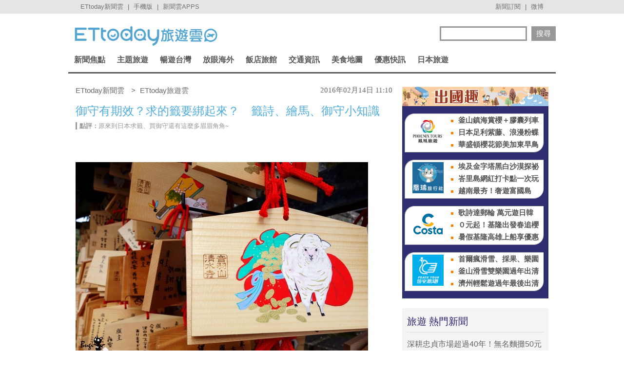

--- FILE ---
content_type: text/html; charset=utf-8
request_url: https://travel.ettoday.net/article/640854.htm
body_size: 19148
content:
	
<!doctype html>
<html lang="zh-Hant" prefix="og:http://ogp.me/ns#" itemscope itemtype="http://schema.org/NewsArticle">
<head>
<meta charset="utf-8">
<!-- ★非共用meta 開始★ -->	
<link rel="amphtml" href="https://travel.ettoday.net/amp/amp_news.php7?news_id=640854">
  
<title>御守有期效？求的籤要綁起來？　籤詩、繪馬、御守小知識 | ETtoday旅遊雲 | ETtoday新聞雲</title>
<link rel="canonical" itemprop="mainEntityOfPage" href="https://travel.ettoday.net/article/640854.htm"/>	
<meta name="description" content="走訪神社與寺廟是赴日旅遊少不了的行程，而許多人誠心參拜後總愛求張詩籤，看看往後的運勢如何，或是在繪馬上寫下展望，期望能神祇能讓願望成真，又或許買個御守，放在身邊，趨吉擋厄也留個紀念。今天不羈就想和大家.." />
<meta property="og:description" content="走訪神社與寺廟是赴日旅遊少不了的行程，而許多人誠心參拜後總愛求張詩籤，看看往後的運勢如何，或是在繪馬上寫下展望，期望能神祇能讓願望成真，又或許買個御守，放在身邊，趨吉擋厄也留個紀念。今天不羈就想和大家.."/>	
<meta property="og:url" content="https://travel.ettoday.net/article/640854.htm" />
<meta property="og:type" content="article"/>
<meta property="og:title" content="御守有期效？求的籤要綁起來？　籤詩、繪馬、御守小知識 | ETtoday旅遊雲 | ETtoday新聞雲"/>
<meta property="og:image" content="https://cdn2.ettoday.net/images/1586/e1586278.jpg"/>
<meta property="og:image:width" content="1200"/>
<meta property="og:image:height" content="630"/>
<meta property="og:type" content="article"/>
	
<!-- 新聞資訊(系統站內頁專用) 開始 -->
<meta name="section" property="article:section" content="旅遊"/> 
<meta name="subsection" itemprop="articleSection" content="國外"/>
<meta property="dable:item_id" content="640854">
<meta name="pubdate" itemprop="dateCreated" itemprop="datePublished" property="article:published_time" content="2016-02-14T11:10:00+08:00"/>
<meta name="lastmod" itemprop="dateModified" http-equiv="last-modified" content="2016-02-02T10:09:24+08:00"/>
<meta name="author" content="ETtoday新聞雲" />
<meta property="article:author" content="https://www.facebook.com/ETtodayTRAVEL" />	
<meta name="source" itemprop="author" content="ETtoday旅遊雲"/>
<meta name="dcterms.rightsHolder" content="ETtoday新聞雲">
<meta name="news_keywords" id="news_keywords" itemprop="keywords" content="日本,御守,繪馬,籤詩,旅遊" />
<!-- 新聞資訊(系統站內頁專用) 結束 -->
	
<!-- JSON-LD(新聞內頁專用) 開始 -->
<script type="application/ld+json">
{
    "@context": "https://schema.org",
    "@type": "NewsArticle",
    "mainEntityOfPage": "https://travel.ettoday.net/article/640854.htm",
    "headline": "御守有期效？求的籤要綁起來？　籤詩、繪馬、御守小知識",
    "url": "https://travel.ettoday.net/article/640854.htm",
    "thumbnailUrl": "https://cdn2.ettoday.net/images/1586/e1586278.jpg",
    "articleSection":"旅遊",
    "creator": ["359-吳尚達","359"],
    "image":{
        "@type":"ImageObject",
        "url":"https://cdn2.ettoday.net/images/1586/e1586278.jpg"
    },
    "dateCreated": "2016-02-14T11:10:00+08:00",
    "datePublished": "2016-02-14T11:10:00+08:00",
    "dateModified": "2016-02-02T10:09:24+08:00",
    "publisher": {
        "@type": "Organization",
        "name": "ETtoday新聞雲",
    "logo": {
        "@type": "ImageObject",
        "url": "https://cdn2.ettoday.net/style/travel/images/push.jpg"
        }
    },
    "author":{
        "@type":"Organization",
        "name":"ETtoday新聞雲",
        "url":"https://www.ettoday.net/"
    },
    "speakable":{
            "@type": "SpeakableSpecification",
            "xpath": [
                "/html/head/meta[@property='og:title']/@content",
                "/html/head/meta[@property='og:description']/@content"
                ]
        },
    "keywords":["日本","御守","繪馬","籤詩","旅遊"],
    "description": "走訪神社與寺廟是赴日旅遊少不了的行程，而許多人誠心參拜後總愛求張詩籤，看看往後的運勢如何，或是在繪馬上寫下展望，期望能神祇能讓願望成真，又或許買個御守，放在身邊，趨吉擋厄也留個紀念。今天不羈就想和大家.."
}
</script>
<!-- JSON-LD(新聞內頁專用) 結束 -->
<!-- ★非共用meta 結束★ -->
	
<!-- 以下為所有網頁共用 -->

<!-- 基本meta 開始 -->
<meta name="viewport" content="width=1200"/>
<!-- 判斷search頁或tag頁或編採不給搜尋引擎蒐錄robots封鎖 開始 -->
    <meta name="robots" content="index,follow,noarchive"/>
    <!-- 判斷search頁或tag頁或編採不給搜尋引擎蒐錄robots封鎖 結束 -->
<link rel="apple-touch-icon" sizes="180x180" href="//cdn2.ettoday.net/style/travel/images/touch-icon.png" />
<link rel="shortcut icon" sizes="192x192" href="//cdn2.ettoday.net/style/travel/images/touch-icon.png" />
<link rel="alternate" type="application/rss+xml" title="ETtoday《旅遊新聞》" href="https://feeds.feedburner.com/ettoday/travel" />
<!-- 基本meta 結束 -->

<!-- ★dns-prefetch 開始★ -->
<link rel="dns-prefetch" href="//ad.ettoday.net">
<link rel="dns-prefetch" href="//ad1.ettoday.net">
<link rel="dns-prefetch" href="//ad2.ettoday.net">
<link rel="dns-prefetch" href="//cache.ettoday.net">
<link rel="dns-prefetch" href="//static.ettoday.net">
<link rel="dns-prefetch" href="//cdn1.ettoday.net">
<link rel="dns-prefetch" href="//cdn2.ettoday.net">
<!-- ★dns-prefetch 結束★ -->

<!-- 社群專用 開始 -->
<meta property="og:locale" content="zh_TW" />
<meta property="fb:app_id" content="146858218737386"/>
<meta property="og:site_name" content="ETtoday旅遊雲"/>
<meta property="article:publisher" content="https://www.facebook.com/ETtodayTRAVEL"/>	
<!-- 社群專用 結束 -->

<!-- CSS、JS 開始-->
<link rel="stylesheet" type="text/css" href="//cdn2.ettoday.net/style/penname2016/css/pen_name.css">
<link href="//cdn2.ettoday.net/style/travel/css/style.css" rel="stylesheet" type="text/css" />
<link href="//cdn2.ettoday.net/style/travel/js/jquery.bxslider/jquery.bxslider.css" rel="stylesheet" type="text/css" />
<script src="//cdn2.ettoday.net/jquery/jquery.js"></script>
<script src="//cdn2.ettoday.net/jquery/jquery.cookie.js"></script>
<script src="//cdn2.ettoday.net/style/travel/js/jquery.lazyload.min.js"></script>
<script src="//cdn2.ettoday.net/style/travel/js/jquery.cycle/jquery.cycle.all.min.js"></script>
<script src="//cdn2.ettoday.net/style/travel/js/jquery.easing.1.3.js"></script>
<script src="//cdn2.ettoday.net/jquery/bxslider/jquery.bxslider.js"></script>
<script src="//cdn2.ettoday.net/style/travel/js/jquery.doubletaptogo/jquery.doubletaptogo.js"></script>
<script src="//cdn2.ettoday.net/style/penname2016/js/pen_name_pc.js"></script>
<script src="//cdn2.ettoday.net/style/travel/js/common.js"></script>
<!-- CSS、JS 結束-->

<!--DFP廣告js 開始-->
<script type="text/javascript" src="//cdn2.ettoday.net/dfp/dfp-gpt.js"></script>
<!--DFP廣告js 結束-->

<!-- Google Tag Manager 開始 -->
<script>
    dataLayer = [{
        'csscode':'travel',
        'page-id':'640854',
        'category-id':'11',
        'category-name1':'旅遊',
        'category-name2':'國外',
        'dept-name':'社群中心',
        'author-id':'359',
        'author-name':'吳尚達',
        'readtype':'PC'
    }];
</script>

<!-- Google Tag Manager -->
<script>(function(w,d,s,l,i){w[l]=w[l]||[];w[l].push({'gtm.start':
    new Date().getTime(),event:'gtm.js'});var f=d.getElementsByTagName(s)[0],
    j=d.createElement(s),dl=l!='dataLayer'?'&l='+l:'';j.async=true;j.src=
    'https://www.googletagmanager.com/gtm.js?id='+i+dl;f.parentNode.insertBefore(j,f);
    })(window,document,'script','dataLayer','GTM-T4NXW5S');</script>
<!-- End Google Tag Manager -->    
<!-- Google Tag Manager 結束 -->

<!-- Global site tag (gtag.js) - Google Analytics 開始 -->
<script async src="https://www.googletagmanager.com/gtag/js?id=G-JQNDWD28RZ"></script>
<script>
  window.dataLayer = window.dataLayer || [];
  function gtag(){dataLayer.push(arguments);}
  gtag('js', new Date());
</script>
<!-- Global site tag (gtag.js) - Google Analytics 結束 -->

		<!-- dmp.js 開始 -->
		<script>
		var et_token = "145d3971489514e631da98f5f1375a23";
		var kindf_name = "travel";
		</script>
		<script src="https://cdn2.ettoday.net/jquery/dmp/dmp.js"></script>
		<!-- dmp.js 結束 -->


<!-- dmp.js 開始 -->
<script>
var dmp_event_property  ="travel";
var dmp_id              ="640854";
var dmp_name            ="御守有期效？求的籤要綁起來？　籤詩、繪馬、御守小知識";
var dmp_keywords        ="日本,御守,繪馬,籤詩,旅遊";
var dmp_publish_date    ="2016-02-14T11:10:00";
var dmp_modified_date   ="2016-02-02T10:09:24";
var dmp_category_id_list="11_108";
var dmp_is_editor_rec   ="0";
var dmp_et_token        ="145d3971489514e631da98f5f1375a23";
var dmp_event_id        ="";
</script>
<script src="//cdn2.ettoday.net/jquery/dmp/news.js"></script>
<!-- dmp.js 結束 -->
</head>

<body id="travel" class="news-page news-640854">


<!-- FB 外掛組件 開始 -->
<div id="fb-root"></div>

<!-- FB 外掛組件 結束 -->

<!-- FB Quote 選取文字分享 開始-->
<div class="fb-quote"></div>
<!-- FB Quote 選取文字分享 結束-->

<!--ettop_box 開始   -->
<div class="ettop_box">
    <div class="ettop"> 
        <!--上方列APP 開始-->
        <div class="ticker"> <a href="https://www.ettoday.net" target="_blank">ETtoday新聞雲</a> | <a href="#" onclick="location.replace('https://www.ettoday.net/changeReadType.php?rtype=0&rurl=https%3A%2F%2Ftravel.ettoday.net%2Farticle%2F640854.htm');">手機版</a> | <a href="https://www.ettoday.net/events/app/ettoday_app.php7" target="_blank">新聞雲APPS</a> </div>
        <!--上方列APP 結束--> 
        <!--上方列選單 開始-->
        <div class="menu"> <a href="https://www.ettoday.net/events/news-express/epaper.php" target="_blank">新聞訂閱</a> | <a href="https://s.weibo.com/weibo/ETTODAY" target="_blank">微博</a> </div>
        <!--上方列選單 結束--> 
    </div>
</div>
<!--ettop_box 結束-->


<!--wrapper_box 開始-->
<div class="wrapper_box"> 
    <!--轟天雷/凱旋門廣告 開始-->
<div class="top-sky" style="width:1000px;margin:0 auto;text-align:center;position:relative;">
    <script language="JavaScript" type="text/javascript">
        var ts = Math.random();
        document.write('<scr' + 'ipt language="JavaScript" type="text/javascript" src="https://ad1.ettoday.net/ads.php?bid=travel_thunder&rr=' + ts + '"></scr' + 'ipt>');
    </script>
</div>
<!--轟天雷/凱旋門廣告 結束-->
<!-- 雙門簾廣告 start -->
<div class="twin-curtain">
    <script language="JavaScript" type="text/javascript">
        var ts = Math.random();
        document.write('<scr' + 'ipt language="JavaScript" type="text/javascript" src="https://ad1.ettoday.net/ads.php?bid=travel_curtain&rr=' + ts + '"></scr' + 'ipt>');
    </script>
</div>
<!-- 雙門簾廣告  end -->    <!-- 模組 新聞內頁 分享按鈕 開始 -->
    <div id="et_sticky_pc">
        <ul>
            <li><a class="btn logo" href="https://travel.ettoday.net/" title="回首頁">回首頁</a></li>
            <li><a class="btn fb" href="javascript:;" onclick="window.open('//www.facebook.com/sharer/sharer.php?u='+encodeURIComponent('https://travel.ettoday.net/article/640854.htm?from=travel_NewsShare_fbshare_fixed_PC'),'facebook-share-dialog','width=626,height=436');" title="分享到facebook">facebook</a></li>
            <li><a class="btn line" href="javascript:;" onclick="window.open('https://social-plugins.line.me/lineit/share?url='+encodeURIComponent('https://travel.ettoday.net/article/640854.htm')+'?from=travel_NewsShare_line_fixed_PC','LINE','width=626,height=500');return false;" title="分享到LINE">Line</a></li>
            <li><a class="btn twitter" href="javascript:;" onclick="window.open('https://twitter.com/intent/tweet?text='+encodeURIComponent('御守有期效？求的籤要綁起來？　籤詩、繪馬、御守小知識')+'&url=https://travel.ettoday.net/article/640854.htm?from=travel_NewsShare_twitter_fixed_PC','Twittes','width=626,height=436');return false;" title="分享到Twitter">Twitter</a></li>
            <li><a class="btn link" href="javascript:;" title="複製連結">複製連結</a></li>
        </ul>
    </div>
    <!-- 模組 新聞內頁 分享按鈕 結束 -->
    
    <!--wrapper 開始-->
    <div class="wrapper">

        	

	<!--旅遊雲_浮水印 開始(前skyscanner)----------------------------------------->
<!--
	<script language="JavaScript" type="text/javascript"> 
	<!-- <![CDATA[
	    var ts = Math.random();
	    document.write('<scr' + 'ipt language="JavaScript" type="text/javascript" src="https://ad1.ettoday.net/ads.php?bid=travel_float_right&rr='+ ts +'"></scr' + 'ipt>');
	// ]]> 
	</script>
-->	
	<!--旅遊雲_浮水印 結束(前skyscanner)-->

    <!--長榮航空版位特開 開始----------------------------------------->
    <style>
    .eva_ad{ display:none;}
    @media only screen and ( min-width:1000px){
    .eva_ad{ display:none; position:fixed; left:0px; top:210px; width:60px;}
    }
    </style>
    <div class="eva_ad" >
         <script language="JavaScript" type="text/javascript">
            var ts = Math.random();
            document.write('<scr' + 'ipt language="JavaScript" type="text/javascript" src="https://ad1.ettoday.net/ads.php?bid=travel_special&rr='+ ts +'"></scr' + 'ipt>');
         </script>
    </div>
    <!--長榮航空版位特開 結束-->

        <!--header_box 開始-->
        <div class="header_box"> 
            <!--header 開始-->
            <div class="header"> 
            
                <!--ETtoday旅遊雲 logo 開始-->
                <div class="logo_ettoday"> <a href="/" title="ETtoday旅遊雲:首頁"><span>ETtoday旅遊雲</span></a> </div>
                <!--ETtoday旅遊雲 logo 結束--> 
                
                <!--版頭搜尋 開始-->
                <div class="header_search">
                    <form action="/search.php" method="get">
                        <input class="keyword" type="text" name="keywords" x-webkit-speech value=""/>
                        <input class="go" type="submit" value="搜尋"/>
                    </form>
                </div>
                <!--版頭搜尋 結束-->
                
                <!--主選單 開始-->
        <div class="nav">
            <ul class="clearfix">
                
                              <li >
    
                  <a href="/focus/新聞焦點/" pid="11">新聞焦點</a>  
    
                  <div class="sub">
                                          
                    <a href="https://travel.ettoday.net/article-list.php" tag="https://tr">旅遊新聞總覽</a>   
                        
                                      
                      <a href="/category/旅遊人物/" tag="旅遊人物">旅遊人物</a>
                        
                                      
                      <a href="/category/旅遊新知/" tag="旅遊新知">旅遊新知</a>
                        
                                      
                      <a href="/category/台灣特色/" tag="台灣特色系列">台灣特色</a>
                        
                                      
                      <a href="/category/國外特色/" tag="國外特色系列">國外特色</a>
                        
                                      
                      <a href="/category/達人美食/" tag="達人美食">達人美食</a>
                        
                                      
                      <a href="/category/達人旅遊/" tag="達人旅遊">達人旅遊</a>
                        
                                    </div>
                </li>
                              <li >
    
                  <a href="#/" pid="0">主題旅遊</a>  
    
                  <div class="sub">
                                      
                      <a href="/category/親子旅遊/" tag="親子旅遊">親子旅遊</a>
                        
                                      
                      <a href="/category/露營旅遊/" tag="露營旅遊">露營旅遊</a>
                        
                                      
                      <a href="/category/玩水旅遊/" tag="玩水旅遊">玩水旅遊</a>
                        
                                      
                      <a href="/category/一日遊/" tag="一日遊旅遊">一日遊</a>
                        
                                      
                      <a href="/category/泡湯/" tag="泡湯旅遊">泡湯</a>
                        
                                      
                      <a href="/category/繽紛花海/" tag="花海旅遊">繽紛花海</a>
                        
                                      
                      <a href="/category/遊樂園/" tag="主題樂園">遊樂園</a>
                        
                                      
                      <a href="/category/懶人旅遊/" tag="懶人旅遊">懶人旅遊</a>
                        
                                      
                      <a href="/category/熱血行腳/" tag="熱血行腳">熱血行腳</a>
                        
                                      
                      <a href="/category/遊輪旅遊/" tag="遊輪旅遊">遊輪旅遊</a>
                        
                                      
                      <a href="/category/賞螢去/" tag="賞螢">賞螢去</a>
                        
                                      
                      <a href="/category/櫻花花季/" tag="賞櫻旅遊">櫻花花季</a>
                        
                                    </div>
                </li>
                              <li >
    
                  <a href="/focus/暢遊台灣/" pid="212">暢遊台灣</a>  
    
                  <div class="sub">
                                      
                      <a href="/category/台北/" tag="台北市旅遊">台北</a>
                        
                                      
                      <a href="/category/新北/" tag="新北市旅遊">新北</a>
                        
                                      
                      <a href="/category/桃園/" tag="桃園旅遊">桃園</a>
                        
                                      
                      <a href="/category/新竹/" tag="新竹旅遊">新竹</a>
                        
                                      
                      <a href="/category/苗栗/" tag="苗栗旅遊">苗栗</a>
                        
                                      
                      <a href="/category/台中/" tag="台中旅遊">台中</a>
                        
                                      
                      <a href="/category/南投/" tag="南投旅遊">南投</a>
                        
                                      
                      <a href="/category/彰化/" tag="彰化旅遊">彰化</a>
                        
                                      
                      <a href="/category/雲林/" tag="雲林旅遊">雲林</a>
                        
                                      
                      <a href="/category/嘉義/" tag="嘉義旅遊">嘉義</a>
                        
                                      
                      <a href="/category/台南/" tag="台南旅遊">台南</a>
                        
                                      
                      <a href="/category/高雄/" tag="高雄旅遊">高雄</a>
                        
                                      
                      <a href="/category/屏東/" tag="屏東旅遊">屏東</a>
                        
                                      
                      <a href="/category/基隆/" tag="基隆旅遊">基隆</a>
                        
                                      
                      <a href="/category/宜蘭/" tag="宜蘭旅遊">宜蘭</a>
                        
                                      
                      <a href="/category/花蓮/" tag="花蓮旅遊">花蓮</a>
                        
                                      
                      <a href="/category/台東/" tag="台東旅遊">台東</a>
                        
                                      
                      <a href="/category/綠島/" tag="綠島旅遊">綠島</a>
                        
                                      
                      <a href="/category/蘭嶼/" tag="蘭嶼旅遊">蘭嶼</a>
                        
                                      
                      <a href="/category/澎湖/" tag="澎湖旅遊">澎湖</a>
                        
                                      
                      <a href="/category/金門/" tag="金門旅遊">金門</a>
                        
                                      
                      <a href="/category/馬祖/" tag="馬祖旅遊">馬祖</a>
                        
                                    </div>
                </li>
                              <li >
    
                  <a href="/focus/放眼海外/" pid="213">放眼海外</a>  
    
                  <div class="sub">
                                      
                      <a href="/category/亞洲旅遊/" tag="亞洲旅遊">亞洲旅遊</a>
                        
                                      
                      <a href="/category/韓國旅遊/" tag="韓國旅遊">韓國旅遊</a>
                        
                                      
                      <a href="/category/泰國旅遊/" tag="泰國旅遊">泰國旅遊</a>
                        
                                      
                      <a href="/category/大陸旅遊/" tag="中國旅遊">大陸旅遊</a>
                        
                                      
                      <a href="/category/美洲旅遊/" tag="美洲旅遊">美洲旅遊</a>
                        
                                      
                      <a href="/category/歐洲旅遊/" tag="歐洲旅遊">歐洲旅遊</a>
                        
                                      
                      <a href="/category/其他洲旅遊/" tag="非洲@大洋洲">其他洲旅遊</a>
                        
                                    </div>
                </li>
                              <li >
    
                  <a href="/focus/飯店旅館/" pid="248">飯店旅館</a>  
    
                  <div class="sub">
                                      
                      <a href="/category/星級飯店/" tag="星級飯店">星級飯店</a>
                        
                                      
                      <a href="/category/商務旅館/" tag="商務旅館">商務旅館</a>
                        
                                      
                      <a href="/category/設計旅館/" tag="設計旅館">設計旅館</a>
                        
                                      
                      <a href="/category/度假旅館/" tag="度假旅館">度假旅館</a>
                        
                                      
                      <a href="/category/豪華露營/" tag="豪華露營">豪華露營</a>
                        
                                      
                      <a href="/category/特色民宿/" tag="特色民宿">特色民宿</a>
                        
                                    </div>
                </li>
                              <li >
    
                  <a href="/focus/交通資訊/" pid="341">交通資訊</a>  
    
                  <div class="sub">
                                      
                      <a href="/category/航空動態/" tag="航空動態">航空動態</a>
                        
                                      
                      <a href="/category/廉價航空/" tag="廉價航空旅遊">廉價航空</a>
                        
                                      
                      <a href="/category/鐵路旅遊/" tag="鐵路旅遊">鐵路旅遊</a>
                        
                                      
                      <a href="/category/遊輪旅遊/" tag="遊輪旅遊">遊輪旅遊</a>
                        
                                      
                      <a href="/category/單車旅遊/" tag="單車旅遊">單車旅遊</a>
                        
                                    </div>
                </li>
                              <li >
    
                  <a href="/focus/美食地圖/" pid="214">美食地圖</a>  
    
                  <div class="sub">
                                      
                      <a href="/category/日本料理/" tag="日本美食">日本料理</a>
                        
                                      
                      <a href="/category/高雄美食/" tag="高雄美食">高雄美食</a>
                        
                                      
                      <a href="/category/台南美食/" tag="台南美食">台南美食</a>
                        
                                      
                      <a href="/category/台中美食/" tag="台中美食">台中美食</a>
                        
                                      
                      <a href="/category/台北美食/" tag="台北市美食">台北美食</a>
                        
                                      
                      <a href="/category/新北美食/" tag="新北市美食">新北美食</a>
                        
                                      
                      <a href="/category/花蓮美食/" tag="花蓮美食">花蓮美食</a>
                        
                                      
                      <a href="/category/台灣小吃/" tag="台灣小吃">台灣小吃</a>
                        
                                      
                      <a href="/category/咖啡小館/" tag="咖啡專題">咖啡小館</a>
                        
                                      
                      <a href="/category/美食情報/" tag="美食情報">美食情報</a>
                        
                                      
                      <a href="/category/午餐食客/" tag="午餐食客">午餐食客</a>
                        
                                      
                      <a href="/category/達人美食/" tag="達人美食">達人美食</a>
                        
                                      
                      <a href="/category/米兒食事/" tag="米兒食事">米兒食事</a>
                        
                                      
                      <a href="/category/主題美食/" tag="特色美食系列">主題美食</a>
                        
                                    </div>
                </li>
                              <li >
    
                  <a href="/focus/優惠快訊/" pid="272">優惠快訊</a>  
    
                  <div class="sub">
                                      
                      <a href="/category/美食好康分享/" tag="美食優惠">美食好康分享</a>
                        
                                      
                      <a href="/category/住宿優惠/" tag="住宿優惠">住宿優惠</a>
                        
                                    </div>
                </li>
                              <li >
    
                  <a href="/focus/日本旅遊/" pid="440">日本旅遊</a>  
    
                  <div class="sub">
                                      
                      <a href="/category/日本美食/" tag="日本美食">日本美食</a>
                        
                                      
                      <a href="/category/東京旅遊/" tag="東京旅遊">東京旅遊</a>
                        
                                      
                      <a href="/category/大阪旅遊/" tag="大阪旅遊">大阪旅遊</a>
                        
                                      
                      <a href="/category/京都旅遊/" tag="京都旅遊">京都旅遊</a>
                        
                                      
                      <a href="/category/北海道旅遊/" tag="北海道旅遊">北海道旅遊</a>
                        
                                      
                      <a href="/category/東北旅遊/" tag="東北旅遊">東北旅遊</a>
                        
                                      
                      <a href="/category/關東旅遊/" tag="關東旅遊">關東旅遊</a>
                        
                                      
                      <a href="/category/中部旅遊/" tag="中部旅遊">中部旅遊</a>
                        
                                      
                      <a href="/category/關西旅遊/" tag="日本關西旅遊">關西旅遊</a>
                        
                                      
                      <a href="/category/中國旅遊/" tag="日本中國旅遊">中國旅遊</a>
                        
                                      
                      <a href="/category/四國旅遊/" tag="四國旅遊">四國旅遊</a>
                        
                                      
                      <a href="/category/九州旅遊/" tag="九州旅遊">九州旅遊</a>
                        
                                      
                      <a href="/category/沖繩旅遊/" tag="沖繩旅遊">沖繩旅遊</a>
                        
                                    </div>
                </li>
                            
            </ul>
        </div> 
        <!--主選單 結束--> 


            </div>
            <!--header 結束--> 
        </div>
        <!--header_box 結束--> 

        <!-- 超級大橫幅 start-->
        <div class="banner_970" style="clear:both;width:970px;margin:0px auto 10px auto;text-align:center">
            <script language="JavaScript" type="text/javascript">
                var ts = Math.random();
                document.write('<scr' + 'ipt language="JavaScript" type="text/javascript" src="https://ad1.ettoday.net/ads.php?bid=travel_970x90&rr='+ ts +'"></scr' + 'ipt>');
            </script>
        </div>
        <!-- 超級大橫幅 end-->

        

        <!--container_box 開始-->
        <div class="container_box"> 
            <!--container 開始-->
            <div class="container"> 
                <!--橫列 r1 開始-->
                <div class="r1 clearfix">  
                    <!--直欄 c1 開始-->
                    <div class="c1"> 

<!--breadcrumb_box 開始-->
<div class="breadcrumb_box clearfix">
    <!--麵包屑 開始-->
    <div class="menu_bread_crumb clearfix" itemscope itemtype="//schema.org/BreadcrumbList">
        <!-- 第一層 開始 -->
        <div itemscope itemtype="//schema.org/ListItem" itemprop="itemListElement">
            <a itemprop="item" href="https://www.ettoday.net/">
                <span itemprop="name">ETtoday新聞雲</span>
            </a>
            <meta itemprop="position" content="1" />
        </div>
        <!-- 第一層 結束 -->
        &gt;
        <!-- 第二層 開始 -->
        <div itemscope itemtype="//schema.org/ListItem" itemprop="itemListElement">
            <a itemprop="item" href="https://travel.ettoday.net/">
                <span itemprop="name">ETtoday旅遊雲</span>
            </a>
            <meta itemprop="position" content="2" />
        </div>
        <!-- 第二層 結束 -->
    </div>
    <!--麵包屑 結束-->
    <!--時間 開始-->
    <time class="date" itemprop="datePublished" datetime="2016-02-14T11:10:00+08:00">
        2016年02月14日 11:10    </time>
    <!--時間 結束-->

</div>
<!--breadcrumb_box 結束-->

                        <!--新聞模組 開始-->
                        <div class="subject_news">
                          <!--網站logo 列印時出現 開始-->
                            <div class="site_logo" style="display:none;">
                                <link href="//cdn2.ettoday.net/style/travel/css/print.css" rel="stylesheet" type="text/css" media="print"/>
                                <img src="//cdn2.ettoday.net/style/travel/images/logo_print.jpg"/>
                            </div>
                          <!--網站logo 列印時出現 結束-->  
                          <article>
                            <header>
                              <h1 class="title" itemprop="headline">御守有期效？求的籤要綁起來？　籤詩、繪馬、御守小知識</h1>
                            </header>  

                            <!--各頻道PC 文首分享 開始-->
                            <!--模組 et_social_1 開始-->
<div class="et_social_1">
	<!-------成人警告 開始----------->
		<!-------成人警告 結束----------->

	<!-- menu 開始 -->
		<!-- <div class="menu">
	</div> -->
		<!-- menu 結束 -->
</div>
<!--模組 et_social_1 結束-->
                            <!--各頻道PC 文首分享 結束-->

                            	                            
                            <!--點評 開始-->
                            <div class="reviews"> <strong>點評：</strong>原來到日本求籤、買御守還有這麼多眉眉角角~</div>
                            <!--點評 結束--> 

	                            
                            

							
							
                            <!-- 投票 文章前 開始 -->
                                                                                    <!-- 投票 文章前 結束 -->
                                                        
                            <!--本文 開始-->
				
							
                            <div class="story" itemprop="articleBody">
															
                                <!-- 文章內容 開始 -->
                                <p><img src="https://cdn2.ettoday.net/images/1586/d1586273.jpg" width="600" height="400" alt="" /></p>
<p><span style="color: rgb(51, 51, 153);"><strong>圖、文／不羈</strong></span></p>
<p>走訪神社與寺廟是赴日旅遊少不了的行程，而許多人誠心參拜後總愛求張詩籤，看看往後的運勢如何，或是在繪馬上寫下展望，期望能神祇能讓願望成真，又或許買個御守，放在身邊，趨吉擋厄也留個紀念。今天不羈就想和大家聊聊，日本神社或寺廟裡，籤詩、御守、繪馬的相關知識。</p>
<p><span style="color: rgb(153, 51, 0);"><strong>【籤詩小知識】</strong></span></p>
<p><u><span style="color: rgb(153, 51, 0);"><strong>1.抽籤程序簡單，須先投祈願金。</strong></span></u><br />
在日本抽籤沒有太多複雜的程序，不用像台灣許多廟宇裡一樣，要抽籤還要先連續擲筊出三個聖杯才行。</p>
<p><img src="https://cdn2.ettoday.net/images/1586/d1586267.jpg" width="600" height="400" alt="" /></p>
<p>只要看到抽籤處（上頭會寫著 おみくじ 或みくじ，亦即日文的「神籤」）：<br />
<strong>(1)投入籤筒旁標示的金額，多為100日圓，有時是200日圓（可依心意多增加），<br />
(2)拿起籤筒默默許願或詢問想問的事，<br />
(3)搖出籤，依照上面的號碼找到相對應的詩籤即可。</strong><br />
記得要將抽出的籤放回籤筒裡喔。</p>
<p><img src="https://cdn2.ettoday.net/images/1586/d1586271.jpg" width="600" height="400" alt="" /></p>
<p>▲籤筒通常成六角形柱狀，材質可能是鋼鐵或是木頭。</p>
<p><u><span style="color: rgb(153, 51, 0);"><strong>2. 參拜時最好告知神明稍後要求籤。</strong></span></u><br />
求籤盡量不要臨時起意，對神明最禮貌的做法是，參拜時就想好之後要求籤並告知神明。</p>
<p><u><span style="color: rgb(153, 51, 0);"><strong>3. 要不要將籤綁在神社或寺廟裡皆看個人，可綁可不綁。</strong></span></u></p>
<p><img src="https://cdn2.ettoday.net/images/1586/d1586278.jpg" width="600" height="450" alt="" /><br />
許多人都覺得如果抽到「凶籤」要將籤綁在神社或寺廟，以消災解厄，而如果抽到「吉籤」就帶回家添個好運。不過也有一說，認為如果抽到「吉籤」才要綁在神社或寺廟裡，提醒神祇實現。</p>
<p>這麼多說法讓人無所適從呀，其實，籤是神明給祈求者的建議，只要是誠心求來的，要將籤詩帶回家或是綁在寺廟裡，都可以，看個人喜好，最重要的是了解籤詩的內容，並時時反省自己。</p>
<p><u><span style="color: rgb(153, 51, 0);"><strong>4.籤詩不小心丟掉沒關係</strong></span></u><br />
籤詩不算護身符，如果帶回家不小心弄丟了，也沒關係，不用太緊張。</p>
<p><span style="color: rgb(153, 51, 0);"><strong>【御守小知識】</strong></span></p>
<p><img src="https://cdn2.ettoday.net/images/1586/d1586275.jpg" width="600" height="400" alt="" /></p>
<p><span style="color: rgb(153, 51, 0);"><u><strong>1.勿將御守打開，打開後就會失去效力</strong></u></span><br />
御守通常是以精美的小錦囊製成，裏頭放置了神社或寺廟神明加持過的符咒，並以帶子束縛，如果擅自將帶子解開，打開了御守，神明的力量就會從中散出，御守也將失去功效。打開御守窺探也被視為是不相信神明的行為，是不尊重的作法。</p>
<p><u><span style="color: rgb(153, 51, 0);"><strong>2.御守的祈福效果是一年。</strong></span></u><br />
通常御守的的效果是一年，一年之後效力會慢慢消失，可再另外購買御守頂替。</p>
<p><span style="color: rgb(153, 51, 0);"><u><strong>3.一般來說配戴多個御守（無論是否出自同一寺廟或神社）是可以的。</strong></u></span><br />
基本上神明不會相互衝突，讓不同御守的效力相互牴觸，但難免有存在與佛教或日本神道相衝突的例外，如果有疑慮，購買前可先向神職人員確認。另有一說，是一次帶太多御守在身上，神力會相互牴觸，但不羈相信一切都講求個誠字，或許也不用太介意。</p>
<p><img src="https://cdn2.ettoday.net/images/1586/d1586274.jpg" width="600" height="400" alt="" /></p>
<p><span style="color: rgb(153, 51, 0);"><u><strong>4.願望成真或御守失效後，將御守帶回原來神社或寺廟請神職人員處理掉燒掉。</strong></u></span><br />
<strong>如果一年內願望成真，或是一年後御守失效，可將御守帶回原本神社或寺廟請神職人員處理。</strong>不過畢盡遊客要再回到日本當初購買御守的神社或寺廟，太花成本了，<strong>也可郵寄寄回</strong>。如果捨不得錦囊想保留，也可將錦囊內的符咒帶回或寄回原本寺廟或神社。</p>
<p><strong>如想將許多過期但不同出處的御守一併處理掉，統一交給一個神社或寺廟處理即可</strong>。不過要注意，神社的御守要統由一個神社人員處理，寺廟的御守要統一讓寺廟人員處理，不能把神社的御守給寺廟人員處理，反之亦然，這樣是不禮貌的。</p>
<p><span style="color: rgb(153, 51, 0);"><u><strong>5.自己處理御守，可將鹽與御守一併包起丟掉即可。</strong></u></span><br />
如果覺得要將御守帶回或寄回日本神社或寺廟太麻煩，也可自己在家裡<strong>以鹽巴處理</strong>，鹽巴在日本習俗中有避邪除厄的淨化效果。</p>
<p>作法有兩種，<strong>第一種是將鹽巴與御守一起放入塑膠帶內，當作垃圾丟掉即可。第二種方法是拿一張乾淨整潔的紙，將鹽巴與御守包起來，在心中默默感謝之後，就可丟入垃圾桶內。</strong></p>
<p>第4、第5點處理御守的方式，聽說<strong>也適用於處理籤詩</strong>。另外，如果過期了而捨不得將御守拿回寺廟或神社處理，其實當作收藏紀念品也無妨，不羈相信慈悲的神明不會因為御守過期了沒拿回去處理而懲罰人的，最重要是保有誠心。</p>
<p><span style="color: rgb(153, 51, 0);"><strong>【繪馬小知識】</strong></span></p>
<p><img src="https://cdn2.ettoday.net/images/1586/d1586273.jpg" width="600" height="400" alt="" /><br />
<u><span style="color: rgb(153, 51, 0);"><strong>1.奉納繪馬是日本宗教獨有的祈願儀式，繪馬皆是由木材製成的木牌。</strong></span></u><br />
在日本神社或寺廟裡，總會看到許多小木板掛滿某些角落，這種專門用以祈願的木板，就稱為繪馬。</p>
<p><u><span style="color: rgb(153, 51, 0);"><strong>2.由獻上真馬給神明，轉化為奉納木製繪馬。</strong></span></u><br />
古時候的日本神道教認為，馬是神明的代步工具，因此有奉獻馬匹給神明的習慣，而經濟較差、無法購買馬匹獻給神明者，就以木雕、紙紮等假馬取代，隨著時間一久，就漸漸演化成獻上畫有馬匹的木板。</p>
<p>時至今日，各個神社與寺廟更是進一步<strong>依照各自供奉的神祇，製作出圖案獨特的繪馬</strong>，如地主神社的繪馬就將奉養的主神大國主命與其使者畫在繪馬上；川越的藥師神社主要保佑人們眼睛健康，因此其繪馬上就以日文寫下了「眼」字。</p>
<p><img src="https://cdn2.ettoday.net/images/1586/d1586279.jpg" width="600" height="400" alt="" /></p>
<p>▲主求姻緣的地主神社，其繪馬上繪有代表月老的神社主神大國主命，以及其兔子使者。</p>
<p><img src="https://cdn2.ettoday.net/images/1586/d1586269.jpg" width="600" height="400" alt="" /><br />
▲川越的藥師神社裡，繪馬上以日文寫上了「眼」字，因該神社神祇專門保佑眼睛安康。</p>
<p><strong>大部分繪馬皆為五角形，但也有些例外</strong>，如京都嵐山宮野神社的姻緣繪馬，就是心型的；伏見稻荷大社的繪馬就以其知名的鳥居做為造型，該社另一種繪馬則以稻荷神的使者──狐狸作為造型。</p>
<p><img src="https://cdn2.ettoday.net/images/1586/d1586270.jpg" width="600" height="400" alt="" /></p>
<p>▲伏見稻荷大社的繪馬，以其著名的朱紅色的鳥居做為造型，相當吸睛。</p>
<p><img src="https://cdn2.ettoday.net/images/1586/d1586272.jpg" width="600" height="400" alt="" /><br />
▲伏見稻荷大社另一種繪馬，就做成稻荷神的使者──狐狸的形狀，甚是可愛。</p>
<p><img src="https://cdn2.ettoday.net/images/1586/d1586268.jpg" width="600" height="400" alt="" /><br />
▲嵐山宮野神社內的姻緣繪馬，形狀是心型的，呼應信眾所求之物。</p>
<p><u><span style="color: rgb(153, 51, 0);"><strong>3. 最好以油性筆寫繪馬。</strong></span></u><br />
繪馬大多是木製而成，一般原子筆難以書寫，較粗的油性奇異筆是較好的選擇，且繪馬多掛在室外日曬雨淋，油性筆能防止字跡因此模糊不清。</p>
<p>4.嘲笑他人繪馬上的願望不道德。<br />
由於寫完的繪馬是掛在公開場合，人人皆可瀏覽，不過看別人的願望並多做批判或嘲笑，十分沒禮貌，畢竟也是他人誠心寫下的心願。</p>
<p><strong>歡迎加入</strong><a href="https://www.facebook.com/bugitravel/?notif_t=page_fan" target="_blank"><u><span style="color: rgb(255, 102, 0);"><strong>不羈粉絲團</strong></span></u></a><strong>和</strong><a href="http://www.bugi.tw/" target="_blank"><u><span style="color: rgb(255, 102, 0);"><strong>不羈部落格</strong></span></u></a></p>
<div class="fb-page" data-href="https://www.facebook.com/bugitravel" data-small-header="true" data-adapt-container-width="true" data-hide-cover="true" data-show-facepile="false" data-show-posts="false">
<div class="fb-xfbml-parse-ignore"><blockquote cite="https://www.facebook.com/bugitravel"><a href="https://www.facebook.com/bugitravel">跟著不羈去旅行</a></blockquote></div>
</div>                                                                                                <!-- 文章內容 結束 -->
                            </div>
							<!-- google_ad_section_end -->
                            <!--本文 結束-->

<img src="https://www.ettoday.net/source/et_track.php7" width="0" height="0" style="display:none;">





                            
     
<!--tagbanner專區 開始-->
<div class="tag-banner">
    
</div>
<!--tagbanner專區 結束-->

<!--關鍵字 開始-->
<div class="tag">
    <span>關鍵字：</span>
        <a href="/search.php?keywords=日本">日本</a>
        <a href="/search.php?keywords=御守">御守</a>
        <a href="/search.php?keywords=繪馬">繪馬</a>
        <a href="/search.php?keywords=籤詩">籤詩</a>
        <a href="/search.php?keywords=旅遊">旅遊</a>
    </div>
<!--關鍵字 結束-->
                            <!--ETtoday著作權聲明 開始-->
                            <p class="copyright">※本文版權所有，非經授權，不得轉載！[<a target="_blank" href="//www.ettoday.net/member/clause_copyright.php">ETtoday著作權聲明</a>]※</p>
                            <!--ETtoday著作權聲明 結束-->

                                     
																		
                                    <!-- 推薦閱讀上方_文字連結廣告(3) 開始 -->
                                    <div class="recom-events" id="all_news_text1">
                                     <p>
                                     <script language="JavaScript" type="text/javascript">
                                         var ts = Math.random();
                                         document.write('<scr' + 'ipt language="JavaScript" type="text/javascript" src="https://ad.ettoday.net/ads.php?bid=all_news_text1&rr='+ ts +'"></scr' + 'ipt>');
                                     </script>
                                     </p>
                                    </div>
                                    <!-- 推薦閱讀上方_文字連結廣告(3) 結束 -->
                                   
                                   <!-- 推薦活動(依新聞大類) 開始 -->
                                   <div class="recom-events" id="for-event">
                                                                          </div>
                                   <!-- 推薦活動(依新聞大類) 結束 -->   
                                                             </article>                                     
                        </div>
                        <!--新聞模組 結束--> 
                       
<!--各頻道PC 文末分享 開始-->
<!--模組 et_social_2、et_social_3 共用 CSS 開始-->
<link rel="stylesheet" href="https://cdn2.ettoday.net/style/et_common/css/social_sharing_2.css">
<!--模組 et_social_2、et_social_3 共用 CSS 結束-->

<!--模組 et_social_2 開始-->
<div class="et_social_2">
	<p>分享給朋友：</p>
	<!-- menu 開始 -->
	<div class="menu">
				<a href="javascript:;" onclick="window.open('https://www.facebook.com/sharer/sharer.php?u='+encodeURIComponent('https://travel.ettoday.net/article/640854.htm')+'?from=pc-newsshare-fb','facebook-share-dialog','width=626,height=436');return false;" class="facebook" title="分享到Facebook"></a>
		<a href="javascript:;" onclick="window.open('https://social-plugins.line.me/lineit/share?url='+encodeURIComponent('https://travel.ettoday.net/article/640854.htm')+'?from=pc-newsshare-line','LINE','width=626,height=500');return false;" class="line" title="分享到LINE"></a>
		<a href="javascript:;" onclick="window.open('https://twitter.com/intent/tweet?text='+encodeURIComponent('御守有期效？求的籤要綁起來？　籤詩、繪馬、御守小知識')+'&url=https://travel.ettoday.net/article/640854.htm?from=pc-newsshare-twitter','Twittes','width=626,height=436');return false;" class="x" title="分享到X"></a>
				<a class="copy-link" title="複製連結"></a>
		<a class="print" onclick="window.print();" title="列印本頁"></a> 
				<a class="message scrollgo" title="點我留言" rel=".fb-comments"></a>
			</div>
	<!-- menu 結束 -->
</div>
<!--模組 et_social_2 結束-->

<!--模組 et_social_3 開始-->
<div class="et_social_3">
	<p>追蹤我們：</p>
	<!-- menu 開始 -->
	<div class="menu">
		<a href="https://www.facebook.com/ETtodayTRAVEL" class="facebook" title="追蹤Facebook粉絲團" target="_blank"></a>
		<a href="https://www.youtube.com/channel/UCiwLSOOmKkVKdAB5urp1L7A" class="youtube" title="訂閱YouTube" target="_blank"></a>
		<a href="https://www.instagram.com/ettodaytravel/" class="instagram" title="追蹤IG" target="_blank"></a>
		<a href="https://line.me/R/ti/p/%40vfw0009g" class="line" title="加LINE好友" target="_blank"></a>
		<a href="https://twitter.com/ettodaytw" class="x" title="追蹤X" target="_blank"></a>
		<a href="https://t.me/ETtodaynews" class="telegram" title="追蹤Telegram" target="_blank"></a>
	</div>
	<!-- menu 結束 -->
</div>
<!--模組 et_social_3 結束-->
<!--各頻道PC 文末分享 結束-->

                        <!--分頁 開始-->
                        <div class="menu_pager">
	                        	
                       	</div>
                        <!--分頁 結束--> 
                        <!-- 投票 文章後 開始 -->
                                                                               <!-- 投票 文章後 結束 -->   

                 	                

<link rel="stylesheet" href="https://cdn2.ettoday.net/style/live-frame2018/etlive.css?20181214" type="text/css"/>
                   <script src="https://cdn2.ettoday.net/style/live-frame2018/etlive.js"></script>            <div class="video_frame">
                <h2 class="live_title"><a target="_blank" href="https://msg.ettoday.net/msg_liveshow.php?redir=https%3A%2F%2Fboba.ettoday.net%2Fvideonews%2F489614%3Ffrom%3Dvodframe_travel&vid=489614">【報應來得快狠準】少年用抽屜砸公園旋轉椅　一個完美擊飛打中他</a></h2>
                <div id="ettoday_channel_frame" style="clear:both">
                    <div class="ettoday_vod">
                        <span class="live_btn_close"></span>
                        <a href="https://msg.ettoday.net/msg_liveshow.php?redir=https%3A%2F%2Fboba.ettoday.net%2Fvideonews%2F489614%3Ffrom%3Dvodframe_travel&vid=489614" target="_blank">
                            <img src='https://cdn2.ettoday.net/style/misc/loading_800x450.gif' data-original='//cdn2.ettoday.net/film/images/489/d489614.jpg?cdnid=1370642' alt='【報應來得快狠準】少年用抽屜砸公園旋轉椅　一個完美擊飛打中他' >
                        </a>
                    </div>
                </div>
            </div>
            <!-- 追蹤碼 開始 -->
             <script async src="https://www.googletagmanager.com/gtag/js?id=G-9K3S62N7C5"></script>
             
             <script>
             window.dataLayer = window.dataLayer || [];
             function gtag(){dataLayer.push(arguments);}
             gtag('js', new Date());
             gtag('config', 'G-9K3S62N7C5');//GA4

             //GA4-load
             gtag('event', 'et_load', {
                 '影片標題_load': '【報應來得快狠準】少年用抽屜砸公園旋轉椅　一個完美擊飛打中他',
                 '站台_load': 'vodframe_travel',
                 'send_to': ['G-9K3S62N7C5','G-JYGZKCZLK4']
             });

             //GA4-click
             $(".live_title a,.ettoday_vod a").click(function() {
                 gtag('event', 'et_click', {
                     '影片標題_click': '【報應來得快狠準】少年用抽屜砸公園旋轉椅　一個完美擊飛打中他',
                     '站台_click': 'vodframe_travel',
                     'send_to': ['G-9K3S62N7C5','G-JYGZKCZLK4']
                    });
             });
             </script>
             <!-- 追蹤碼 結束 -->  


					
                        <!--推薦閱讀 block_z3 區塊 開始-->
                        <div class="block block_z3">
                            <div class="block_title">
                                <div class="inner">
                                    <h2>推薦閱讀</h2>
                                </div>
                            </div>
                            <div class="block_content">
                                <div class="inner"> 
                                    <!--part_pictxt_2圖文列表 開始 -->
                                    <div class="part_pictxt_2 clearfix recomm-news"> 
   
                                        <div class="box_0 clearfix"> 
         
                                          <a class="pic" href="https://www.ettoday.net/news/20260115/3101613.htm" title="7-11「咖啡寄杯42折起」優惠懶人包">
                                            <img src="//cdn2.ettoday.net/images/8227/c8227538.jpg" width="100" height="75" alt="7-11「咖啡寄杯42折起」優惠懶人包"/>
                                          </a>
                                                  
                                            <h3>
                                              <a href="https://www.ettoday.net/news/20260115/3101613.htm" title="7-11「咖啡寄杯42折起」優惠懶人包">7-11「咖啡寄杯42折起」優惠懶人包</a>
                                            </h3>
                                        </div>
   
                                        <div class="box_0 clearfix"> 
         
                                          <a class="pic" href="https://www.ettoday.net/news/20260115/3101548.htm" title="頂呱呱菜單賣「0元品項」掀議　網一看笑瘋：開店即售完">
                                            <img src="//cdn2.ettoday.net/images/8582/c8582179.jpg" width="100" height="75" alt="頂呱呱菜單賣「0元品項」掀議　網一看笑瘋：開店即售完"/>
                                          </a>
                                                  
                                            <h3>
                                              <a href="https://www.ettoday.net/news/20260115/3101548.htm" title="頂呱呱菜單賣「0元品項」掀議　網一看笑瘋：開店即售完">頂呱呱菜單賣「0元品項」掀議　網一看笑瘋：開店即售完</a>
                                            </h3>
                                        </div>
   
                                        <div class="box_0 clearfix"> 
         
                                          <a class="pic" href="https://www.ettoday.net/news/20260115/3101532.htm" title="國民零食「乖乖」推出氣泡雞尾酒">
                                            <img src="//cdn2.ettoday.net/images/8581/c8581984.jpg" width="100" height="75" alt="國民零食「乖乖」推出氣泡雞尾酒"/>
                                          </a>
                                                  
                                            <h3>
                                              <a href="https://www.ettoday.net/news/20260115/3101532.htm" title="國民零食「乖乖」推出氣泡雞尾酒">國民零食「乖乖」推出氣泡雞尾酒</a>
                                            </h3>
                                        </div>
   
                                        <div class="box_0 clearfix"> 
         
                                          <a class="pic" href="https://travel.ettoday.net/article/3099720.htm" title="吃遍府城小吃！永康早餐Buffet只要580元">
                                            <img src="//cdn2.ettoday.net/images/8577/c8577056.jpg" width="100" height="75" alt="吃遍府城小吃！永康早餐Buffet只要580元"/>
                                          </a>
                                                  
                                            <h3>
                                              <a href="https://travel.ettoday.net/article/3099720.htm" title="吃遍府城小吃！永康早餐Buffet只要580元">吃遍府城小吃！永康早餐Buffet只要580元</a>
                                            </h3>
                                        </div>
   
                                        <div class="box_0 clearfix"> 
         
                                          <a class="pic" href="https://travel.ettoday.net/article/3101493.htm" title="台南奇美博物館埃及展推親子主題導覽">
                                            <img src="//cdn2.ettoday.net/images/8581/c8581894.jpg" width="100" height="75" alt="台南奇美博物館埃及展推親子主題導覽"/>
                                          </a>
                                                  
                                            <h3>
                                              <a href="https://travel.ettoday.net/article/3101493.htm" title="台南奇美博物館埃及展推親子主題導覽">台南奇美博物館埃及展推親子主題導覽</a>
                                            </h3>
                                        </div>
   
                                        <div class="box_0 clearfix"> 
         
                                          <a class="pic" href="https://www.ettoday.net/news/20260115/3101439.htm" title="麥當勞APP快閃「3夯品買1送1」　大薯、麥克雞塊都有">
                                            <img src="//cdn2.ettoday.net/images/7955/c7955592.jpg" width="100" height="75" alt="麥當勞APP快閃「3夯品買1送1」　大薯、麥克雞塊都有"/>
                                          </a>
                                                  
                                            <h3>
                                              <a href="https://www.ettoday.net/news/20260115/3101439.htm" title="麥當勞APP快閃「3夯品買1送1」　大薯、麥克雞塊都有">麥當勞APP快閃「3夯品買1送1」　大薯、麥克雞塊都有</a>
                                            </h3>
                                        </div>
   
                                        <div class="box_0 clearfix"> 
         
                                          <a class="pic" href="https://travel.ettoday.net/article/3101452.htm" title="宜蘭太平山春節玩樂攻略">
                                            <img src="//cdn2.ettoday.net/images/8581/c8581776.jpg" width="100" height="75" alt="宜蘭太平山春節玩樂攻略"/>
                                          </a>
                                                  
                                            <h3>
                                              <a href="https://travel.ettoday.net/article/3101452.htm" title="宜蘭太平山春節玩樂攻略">宜蘭太平山春節玩樂攻略</a>
                                            </h3>
                                        </div>
   
                                        <div class="box_0 clearfix"> 
         
                                          <a class="pic" href="https://travel.ettoday.net/article/3101420.htm" title="台北君悅新春特賣明天限時登場　">
                                            <img src="//cdn2.ettoday.net/images/8493/c8493944.jpg" width="100" height="75" alt="台北君悅新春特賣明天限時登場　"/>
                                          </a>
                                                  
                                            <h3>
                                              <a href="https://travel.ettoday.net/article/3101420.htm" title="台北君悅新春特賣明天限時登場　">台北君悅新春特賣明天限時登場　</a>
                                            </h3>
                                        </div>
   
                                        <div class="box_0 clearfix"> 
         
                                          <a class="pic" href="https://travel.ettoday.net/article/3099831.htm" title="台中隱藏版臭豆腐只要50元！阿婆獨自經營30年　鐵皮屋外排滿人">
                                            <img src="//cdn2.ettoday.net/images/8577/c8577613.jpg" width="100" height="75" alt="台中隱藏版臭豆腐只要50元！阿婆獨自經營30年　鐵皮屋外排滿人"/>
                                          </a>
                                                  
                                            <h3>
                                              <a href="https://travel.ettoday.net/article/3099831.htm" title="台中隱藏版臭豆腐只要50元！阿婆獨自經營30年　鐵皮屋外排滿人">台中隱藏版臭豆腐只要50元！阿婆獨自經營30年　鐵皮屋外排滿人</a>
                                            </h3>
                                        </div>
   
                                        <div class="box_0 clearfix"> 
         
                                          <a class="pic" href="https://travel.ettoday.net/article/3101222.htm" title="千元有找泡湯+吃到飽　溫泉旅展檔期搶先開跑">
                                            <img src="//cdn2.ettoday.net/images/8581/c8581315.jpg" width="100" height="75" alt="千元有找泡湯+吃到飽　溫泉旅展檔期搶先開跑"/>
                                          </a>
                                                  
                                            <h3>
                                              <a href="https://travel.ettoday.net/article/3101222.htm" title="千元有找泡湯+吃到飽　溫泉旅展檔期搶先開跑">千元有找泡湯+吃到飽　溫泉旅展檔期搶先開跑</a>
                                            </h3>
                                        </div>
  	
                                    </div>
                                    <!--part_pictxt_2圖文列表 結束 --> 
                                </div>
                            </div>
                            <div class="block_footer">
                                <div class="inner"> 
                                    <!----> 
                                </div>
                            </div>
                        </div>
                        <!--推薦閱讀 block_z3 區塊 結束--> 



					   	<!--推薦行程 block_z3 區塊 開始-->
                        <div id="recomm-trip" class="block block_z3">
                            <div class="block_title">
                                <div class="inner">
                                    <h2>推薦行程</h2>
                                </div>
                            </div>
                            <div class="block_content">
                                <div class="inner"> 
                                    <!--part_pictxt_2圖文列表 開始 -->
                                    <div class="part_pictxt_2 clearfix"> 
                                        <!--組 開始-->
                                        <div class="box_0 clearfix"> 
											<script language="JavaScript" type="text/javascript">
                                                var ts = Math.random();
                                                document.write('<scr' + 'ipt language="JavaScript" type="text/javascript" src="https://ad.ettoday.net/ads.php?bid=travel_100x75_1&rr='+ ts +'"></scr' + 'ipt>');
                                            </script>
                                        </div>
                                        <!--組 結束--> 
                                        <!--組 開始-->
                                        <div class="box_0 clearfix"> 
											<script language="JavaScript" type="text/javascript">
                                                var ts = Math.random();
                                                document.write('<scr' + 'ipt language="JavaScript" type="text/javascript" src="https://ad.ettoday.net/ads.php?bid=travel_100x75_2&rr='+ ts +'"></scr' + 'ipt>');
                                            </script>
                                        </div>
                                        <!--組 結束-->
                                    </div>
                                    <!--part_pictxt_2圖文列表 結束 --> 
                                </div>
                            </div>
                            <div class="block_footer">
                                <div class="inner"> 
                                    <!----> 
                                </div>
                            </div>
                        </div>
                        <!--推薦行程 block_z3 區塊 結束--> 
                        <!-- 文章推薦模組 1 start-->
                        <div id="travel_recirculation_1" class="recirculation">
                            <script type="text/javascript">
                                var ts = Math.random();
                                document.write('<scr' + 'ipt language="JavaScript" type="text/javascript" src="https://ad.ettoday.net/ads.php?bid=travel_recirculation_1&rr='+ ts +'"></scr' + 'ipt>');
                            </script>
                        </div>
                        <!-- 文章推薦模組 2 end-->
                        

                        <!--讀者迴響 block_z3 區塊 開始-->
                        <div class="block block_z3 fb-comments">
                            <div class="block_title">
                                <div class="inner">
                                    <h2>讀者迴響</h2>
                                </div>
                            </div>
                            <div class="block_content">
                                <div class="inner"> 
                                    <!--et 留言版 開始-->
                                    <div id="et_comments">
                                                                                <!--menu 開始-->
                                        <div class="menu">
                                            <button class="btn_et current gtmclick">ETtoday留言</button>
                                            <button class="btn_fb gtmclick">FB留言</button>
                                        </div>
                                        <!--menu 結束-->
                                        
                                        <!--et_board 開始-->
                                        <div class="et_board">
                                            <!--留言 iframe 開始-->
                                            <iframe id="et_comments_inner" class="et_comments_inner" src="https://media.ettoday.net/source/et_comments3.php7?news_id=640854&title=%E5%BE%A1%E5%AE%88%E6%9C%89%E6%9C%9F%E6%95%88%EF%BC%9F%E6%B1%82%E7%9A%84%E7%B1%A4%E8%A6%81%E7%B6%81%E8%B5%B7%E4%BE%86%EF%BC%9F%E3%80%80%E7%B1%A4%E8%A9%A9%E3%80%81%E7%B9%AA%E9%A6%AC%E3%80%81%E5%BE%A1%E5%AE%88%E5%B0%8F%E7%9F%A5%E8%AD%98&url=https%3A%2F%2Ftravel.ettoday.net%2Farticle%2F640854.htm" scrolling="no" allowtransparency="true"></iframe>
                                            <!--留言 iframe 結束-->
                                        </div>
                                        <!--et_board 開始-->

                                        <!--fb_board 開始-->
                                        <div class="fb_board">
                                            <!--FB 留言板 start-->
                                                                
                                            <div class="fb-comments" data-href="http://travel.ettoday.net/article/640854.htm" data-numposts="5" data-colorscheme="light" width="100%"></div>
                                            <!--FB 留言板 end-->
                                        </div>
                                        <!--fb_board 結束-->

                                        <!--btn_go 下載App按鈕 開始-->
                                        <a class="btn_go gtmclick" href="https://www.ettoday.net/events/ad-source/app/redirect-et-comments.php?news_id=640854" target="_blank">我也要留言，快前往新聞雲App！</a>
                                        <!--btn_go 下載App按鈕 結束-->
                                    </div>
                                    <!--et 留言版 結束-->
                                </div>
                            </div>
                            <div class="block_footer">
                                <div class="inner"> 
                                    <!----> 
                                </div>
                            </div>
                        </div>
                        <!--讀者迴響 block_z3 區塊 結束--> 

                    </div>
                    <!--直欄 c1 結束--> 
                     
                    <!--直欄 c2 開始-->
                	<div class="c2">
                		<div class="c2_inner">
                		
                        <!-- PC_全網_超級快閃廣告 start -->
                        <div id="all_crazygif" class="crazygif">
                        <script type="text/javascript">
                        (function(){
                            var ts = Math.random();
                            document.write('<scr' + 'ipt type="text/javascript" src="https://ad2.ettoday.net/ads.php?bid=all_crazygif&rr='+ ts +'"></scr' + 'ipt>');
                        })()
                        </script>
                        </div>
                        <!-- PC_全網_超級快閃廣告 end -->

						<!--影音巨幅廣告 300x250 開始-->
                        <div class="banner_300x250">
							<script language="JavaScript" type="text/javascript">
							    var ts = Math.random();
							    document.write('<scr' + 'ipt language="JavaScript" type="text/javascript" src="https://ad2.ettoday.net/ads.php?bid=travel_300x250_video&rr='+ ts +'"></scr' + 'ipt>');
							</script>
                        </div>
                        <!--影音巨幅廣告 300x250 結束--> 
						
                        <!--巨幅(1) 300x250 開始-->
                        <div class="banner_300x250">
							<script language="JavaScript" type="text/javascript">
							    var ts = Math.random();
							    document.write('<scr' + 'ipt language="JavaScript" type="text/javascript" src="https://ad2.ettoday.net/ads.php?bid=travel_300x250_middle&rr='+ ts +'"></scr' + 'ipt>');
							</script>
                        </div>
                        <!--巨幅(1) 300x250 結束--> 	

						<!-- 出國趣 開始-->
						
    <!--旅遊區塊 block_travel 開始-->
    <script type="text/javascript">
        document.write("<link href='//cdn2.ettoday.net/style/hot-trip/css/travel-style.css?ad=" + Math.random() + "' rel='stylesheet' type='text/css' />");
        document.write("<script src='//cdn2.ettoday.net/style/hot-trip/js/travel-action.js?ad=" + Math.random() + "'></s" + "cript>");
    </script>
    <div class="block_travel" id="hot-trip">
        <div class="block_title">
            <div class="inner">
                <h2>熱門行程搶購 Take a trip.</h2>
            </div>
        </div>
        <div class="block_content">
            <div class="inner">
                <!--part_travel_pictxt 開始-->
                <div class="part_travel_pictxt">
                    <!--組-->

                    <div class="piece">
                        <div class="pic">
                            <a href="https://ad.ettoday.net/adclick_sub.php?subid=733-20989&sstr=2-91-124" rel="nofollow" target="_blank"><img src="https://cdn1.ettoday.net/banners/sub/91-124.jpg" width="100" height="75" /></a> <strong>鳳凰0401</strong>
                        </div>
                      <div class="txt">
                        <h3><a href="https://ad.ettoday.net/adclick_sub.php?subid=733-20990&sstr=2-511-545" rel="nofollow" target="_blank"><em class="icon"></em>釜山鎮海賞櫻＋膠囊列車</a></h3>
                        <h3><a href="https://ad.ettoday.net/adclick_sub.php?subid=733-20991&sstr=2-106-139" rel="nofollow" target="_blank"><em class="icon"></em>日本足利紫藤、浪漫粉蝶</a></h3>
                        <h3><a href="https://ad.ettoday.net/adclick_sub.php?subid=733-20992&sstr=2-109-137" rel="nofollow" target="_blank"><em class="icon"></em>華盛頓櫻花節美加東早鳥</a></h3>
                      </div>
                    </div>
                    <div class="piece">
                        <div class="pic">
                            <a href="https://ad.ettoday.net/adclick_sub.php?subid=734-20993&sstr=2-495-529" rel="nofollow" target="_blank"><img src="https://cdn1.ettoday.net/banners/sub/495-529.jpg" width="100" height="75" /></a> <strong>歌詩達</strong>
                        </div>
                      <div class="txt">
                        <h3><a href="https://ad.ettoday.net/adclick_sub.php?subid=734-20994&sstr=2-496-530" rel="nofollow" target="_blank"><em class="icon"></em>歌詩達郵輪 萬元遊日韓</a></h3>
                        <h3><a href="https://ad.ettoday.net/adclick_sub.php?subid=734-20995&sstr=2-497-531" rel="nofollow" target="_blank"><em class="icon"></em>０元起！基隆出發春追櫻</a></h3>
                        <h3><a href="https://ad.ettoday.net/adclick_sub.php?subid=734-20996&sstr=2-498-532" rel="nofollow" target="_blank"><em class="icon"></em>暑假基隆高雄上船享優惠</a></h3>
                      </div>
                    </div>
                    <div class="piece">
                        <div class="pic">
                            <a href="https://ad.ettoday.net/adclick_sub.php?subid=735-20997&sstr=2-337-370" rel="nofollow" target="_blank"><img src="https://cdn1.ettoday.net/banners/sub/337-370.jpg" width="100" height="75" /></a> <strong>信安旅遊</strong>
                        </div>
                      <div class="txt">
                        <h3><a href="https://ad.ettoday.net/adclick_sub.php?subid=735-20998&sstr=2-176-221" rel="nofollow" target="_blank"><em class="icon"></em>首爾瘋滑雪、採果、樂園</a></h3>
                        <h3><a href="https://ad.ettoday.net/adclick_sub.php?subid=735-20999&sstr=2-217-249" rel="nofollow" target="_blank"><em class="icon"></em>釜山滑雪雙樂園過年出清</a></h3>
                        <h3><a href="https://ad.ettoday.net/adclick_sub.php?subid=735-21000&sstr=2-218-250" rel="nofollow" target="_blank"><em class="icon"></em>濟州輕鬆遊過年最後出清</a></h3>
                      </div>
                    </div>
                    <div class="piece">
                        <div class="pic">
                            <a href="https://ad.ettoday.net/adclick_sub.php?subid=736-21001&sstr=2-308-342" rel="nofollow" target="_blank"><img src="https://cdn1.ettoday.net/banners/sub/308-342.jpg" width="100" height="75" /></a> <strong>1223</strong>
                        </div>
                      <div class="txt">
                        <h3><a href="https://ad.ettoday.net/adclick_sub.php?subid=736-21002&sstr=2-277-315" rel="nofollow" target="_blank"><em class="icon"></em>埃及金字塔黑白沙漠探祕</a></h3>
                        <h3><a href="https://ad.ettoday.net/adclick_sub.php?subid=736-21003&sstr=2-250-284" rel="nofollow" target="_blank"><em class="icon"></em>峇里島網紅打卡點一次玩</a></h3>
                        <h3><a href="https://ad.ettoday.net/adclick_sub.php?subid=736-21004&sstr=2-251-285" rel="nofollow" target="_blank"><em class="icon"></em>越南最夯！奢遊富國島</a></h3>
                      </div>
                    </div>                    <!--組--> 
                </div>
                <!--part_travel_pictxt 結束-->
            </div>
        </div>
    </div>
    <script language="JavaScript" type="text/javascript">
    <!-- <![CDATA[
        var ts = Math.random();
        document.write('<scr' + 'ipt language="JavaScript" type="text/javascript" src="https://ad.ettoday.net/ads_sub.php?subid=733-20989&rr='+ ts +'"></scr' + 'ipt>');
        document.write('<scr' + 'ipt language="JavaScript" type="text/javascript" src="https://ad.ettoday.net/ads_sub.php?subid=733-20990&rr='+ ts +'"></scr' + 'ipt>');
        document.write('<scr' + 'ipt language="JavaScript" type="text/javascript" src="https://ad.ettoday.net/ads_sub.php?subid=733-20991&rr='+ ts +'"></scr' + 'ipt>');
        document.write('<scr' + 'ipt language="JavaScript" type="text/javascript" src="https://ad.ettoday.net/ads_sub.php?subid=733-20992&rr='+ ts +'"></scr' + 'ipt>');
        document.write('<scr' + 'ipt language="JavaScript" type="text/javascript" src="https://ad.ettoday.net/ads_sub.php?subid=734-20993&rr='+ ts +'"></scr' + 'ipt>');
        document.write('<scr' + 'ipt language="JavaScript" type="text/javascript" src="https://ad.ettoday.net/ads_sub.php?subid=734-20994&rr='+ ts +'"></scr' + 'ipt>');
        document.write('<scr' + 'ipt language="JavaScript" type="text/javascript" src="https://ad.ettoday.net/ads_sub.php?subid=734-20995&rr='+ ts +'"></scr' + 'ipt>');
        document.write('<scr' + 'ipt language="JavaScript" type="text/javascript" src="https://ad.ettoday.net/ads_sub.php?subid=734-20996&rr='+ ts +'"></scr' + 'ipt>');
        document.write('<scr' + 'ipt language="JavaScript" type="text/javascript" src="https://ad.ettoday.net/ads_sub.php?subid=735-20997&rr='+ ts +'"></scr' + 'ipt>');
        document.write('<scr' + 'ipt language="JavaScript" type="text/javascript" src="https://ad.ettoday.net/ads_sub.php?subid=735-20998&rr='+ ts +'"></scr' + 'ipt>');
        document.write('<scr' + 'ipt language="JavaScript" type="text/javascript" src="https://ad.ettoday.net/ads_sub.php?subid=735-20999&rr='+ ts +'"></scr' + 'ipt>');
        document.write('<scr' + 'ipt language="JavaScript" type="text/javascript" src="https://ad.ettoday.net/ads_sub.php?subid=735-21000&rr='+ ts +'"></scr' + 'ipt>');
        document.write('<scr' + 'ipt language="JavaScript" type="text/javascript" src="https://ad.ettoday.net/ads_sub.php?subid=736-21001&rr='+ ts +'"></scr' + 'ipt>');
        document.write('<scr' + 'ipt language="JavaScript" type="text/javascript" src="https://ad.ettoday.net/ads_sub.php?subid=736-21002&rr='+ ts +'"></scr' + 'ipt>');
        document.write('<scr' + 'ipt language="JavaScript" type="text/javascript" src="https://ad.ettoday.net/ads_sub.php?subid=736-21003&rr='+ ts +'"></scr' + 'ipt>');
        document.write('<scr' + 'ipt language="JavaScript" type="text/javascript" src="https://ad.ettoday.net/ads_sub.php?subid=736-21004&rr='+ ts +'"></scr' + 'ipt>');
    // ]]> -->
    </script>    
    <!--旅遊區塊 block_travel 結束-->

												<!-- 出國趣 結束-->

                        
                        
						<!--人氣新聞 開始-->
                        <div id="hot-news-index" class="block block_z1 xfb">
                            <div class="block_title">
                                <div class="inner">
                                    <h2> 旅遊 熱門新聞</h2><!-- travel -->
                                </div>
                            </div>
                            <div class="block_content">
                                <div class="inner ">
                                    <div class="part_list_5 clearfix">
                                        <div class="col_3 clearfix">
                                            
                                            <!--(新)旅遊雲_新聞文字廣告(1) start-->
                                            <h2>
                                                <script language="JavaScript" type="text/javascript">
                                                    var ts = Math.random();
                                                    document.write('<scr' + 'ipt language="JavaScript" type="text/javascript" src="https://ad2.ettoday.net/ads.php?bid=travel_text_s1&rr='+ ts +'"></scr' + 'ipt>');
                                                </script>
                                            </h2>
                                            <!--(新)旅遊雲_新聞文字廣告(1) end-->
                                            <!--(新)旅遊雲_新聞文字廣告(2) start-->
                                            <h2>
                                                <script language="JavaScript" type="text/javascript">
                                                    var ts = Math.random();
                                                    document.write('<scr' + 'ipt language="JavaScript" type="text/javascript" src="https://ad2.ettoday.net/ads.php?bid=travel_text_s2&rr='+ ts +'"></scr' + 'ipt>');
                                                </script>
                                            </h2>
                                            <!--(新)旅遊雲_新聞文字廣告(2) end-->

                                          
                                            <h3><a href="https://travel.ettoday.net/article/3092585.htm">深耕忠貞市場超過40年！無名麵攤50元起</a></h3>
                                          
                                            <h3><a href="https://travel.ettoday.net/article/3100153.htm">北市「落羽松+白雪木秘境」2日免門票</a></h3>
                                          
                                            <h3><a href="https://travel.ettoday.net/article/3099831.htm">台中隱藏版臭豆腐只要50元！阿婆獨自經營30年　鐵皮屋外排滿人</a></h3>
                                          
                                            <h3><a href="https://travel.ettoday.net/article/3101163.htm">雲林最新香客大樓啟用　住一晚400起</a></h3>
                                          
                                            <h3><a href="https://travel.ettoday.net/article/3100841.htm">我家牛排高雄同盟店1/25開幕</a></h3>
                                          
                                            <h3><a href="https://travel.ettoday.net/article/3043651.htm">在地人也未必知道！三重神秘滷味深藏巷弄</a></h3>
                                          
                                            <h3><a href="https://travel.ettoday.net/article/3095705.htm">380元辦桌菜自助吧吃到飽！</a></h3>
                                          
                                            <h3><a href="https://travel.ettoday.net/article/3101049.htm">天元宮櫻花季1/29開跑　走進幾米繪本</a></h3>
                                          
                                            <h3><a href="https://travel.ettoday.net/article/3099571.htm">竹縣「5處落羽松秘境」美到2月</a></h3>
                                          
                                            <h3><a href="https://travel.ettoday.net/article/3100787.htm">7990元起　易遊網澎湖花火節專案開賣</a></h3>
                                        
                                       </div>
                                    </div>                                      
                                </div>
                            </div>
                            <div class="block_footer">
                                <div class="inner">
                                    <!---->
                                </div>
                            </div>
                        </div>
                                  <!--人氣新聞 結束-->

                        <!--巨幅(2) 300x250 開始-->
                        <div class="banner_300x250">
							<script language="JavaScript" type="text/javascript">
							    var ts = Math.random();
							    document.write('<scr' + 'ipt language="JavaScript" type="text/javascript" src="https://ad2.ettoday.net/ads.php?bid=travel_300x250_bottom&rr='+ ts +'"></scr' + 'ipt>');
							</script>
                        </div>
                        <!--巨幅(2) 300x250 結束-->

                        <!--熱門行程 block_z2 開始-->
                        <div id="hot-events" class="block block_y2">
                          <div class="block_title">
                            <div class="inner">
                              <h2>熱門行程</h2>
                            </div>
                          </div>
                          <div class="block_content">
                            <div class="inner">
                              <!--圖文列表 開始-->
                              <div class="part_pictxt_1">
                                	<div class="box_0 clearfix">
    	<a class="pic" href="https://ad.ettoday.net/adclick.php?bid=sticker&bannerid=118111&pageid=247389" target="_blank" >
    		<img src="http://www.ettoday.net/img/paste/118/118427.jpg" width="75" height="75"/>
    	</a>
        <h3>
        	<a href="https://ad.ettoday.net/adclick.php?bid=sticker&bannerid=118111&pageid=247389" target="_blank">
        		2025新北感溫祭啟動　冬季活動全面熱鬧登場        	</a>
        </h3>
        <p class="summary">新北感溫祭開跑！泡湯集章抽好禮，享受山海雙泉打造的「慢、靜、暖」冬季旅程。</p>
    </div>
                              </div>
                              <!--圖文列表 結束-->
                            </div>
                          </div>
                          <div class="block_footer">
                            <div class="inner">
                              <!---->
                            </div>
                          </div>
                        </div>
                        <!--熱門行程 block_z2 結束-->   

                        <!--旅遊雲_大型摩天_2(300x600)@最新新聞上方 開始-->
                        <div class="banner_300x250">
                                <script language="JavaScript" type="text/javascript">
                                    var ts = Math.random();
                                    document.write('<scr' + 'ipt language="JavaScript" type="text/javascript" src="https://ad2.ettoday.net/ads.php?bid=travel_300x600_2&rr='+ ts +'"></scr' + 'ipt>');
                                </script>
                        </div>
                        <!--旅遊雲_大型摩天_2(300x600)@最新新聞上方 結束-->
						
		                

                        <!--最新新聞 block_y2 區塊 開始-->
                        <div class="block block_y2">
                            <div class="block_title">
                                <div class="inner">
                                    <h2>最新新聞<a href="/focus/%E6%96%B0%E8%81%9E%E7%84%A6%E9%BB%9E/" title="更多" class="more"><span>更多</span></a></h2>
                                </div>
                            </div>
                            <div class="block_content sidebar-newest-news">
                                <div class="inner"> 
                                    <!--part_list_1 文字列表 開始-->
                                    <div class="part_list_1">
	 
                                        <h2>
                                        	<a href="https://www.ettoday.net/news/20260115/3101613.htm" title="7-11「咖啡寄杯42折起」優惠懶人包">
                                        		7-11「咖啡寄杯42折起」優惠懶人包                                        	</a>
                                        </h2>
	 
                                        <h2>
                                        	<a href="https://www.ettoday.net/news/20260115/3101548.htm" title="頂呱呱菜單賣「0元品項」掀議　網一看笑瘋：開店即售完">
                                        		頂呱呱菜單賣「0元品項」掀議　網一看笑瘋：開店即售完                                        	</a>
                                        </h2>
	 
                                        <h2>
                                        	<a href="https://www.ettoday.net/news/20260115/3101532.htm" title="國民零食「乖乖」推出氣泡雞尾酒">
                                        		國民零食「乖乖」推出氣泡雞尾酒                                        	</a>
                                        </h2>
	 
                                        <h2>
                                        	<a href="https://travel.ettoday.net/article/3099720.htm" title="吃遍府城小吃！永康早餐Buffet只要580元">
                                        		吃遍府城小吃！永康早餐Buffet只要580元                                        	</a>
                                        </h2>
	 
                                        <h2>
                                        	<a href="https://travel.ettoday.net/article/3101493.htm" title="台南奇美博物館埃及展推親子主題導覽">
                                        		台南奇美博物館埃及展推親子主題導覽                                        	</a>
                                        </h2>
	 
                                        <h2>
                                        	<a href="https://www.ettoday.net/news/20260115/3101439.htm" title="麥當勞APP快閃「3夯品買1送1」　大薯、麥克雞塊都有">
                                        		麥當勞APP快閃「3夯品買1送1」　大薯、麥克雞塊都有                                        	</a>
                                        </h2>
	 
                                        <h2>
                                        	<a href="https://travel.ettoday.net/article/3101452.htm" title="宜蘭太平山春節玩樂攻略">
                                        		宜蘭太平山春節玩樂攻略                                        	</a>
                                        </h2>
	 
                                        <h2>
                                        	<a href="https://travel.ettoday.net/article/3101420.htm" title="台北君悅新春特賣明天限時登場　">
                                        		台北君悅新春特賣明天限時登場　                                        	</a>
                                        </h2>
	                                        
                                    </div>
                                    <!--part_list_1文字列表 結束--> 
                                </div>
                            </div>
                            <div class="block_footer">
                                <div class="inner"> 
                                    <!----> 
                                </div>
                            </div>
                        </div>
                        <!--最新新聞 block_y2 區塊 結束--> 

		                

                        <!--ETtoday旅遊雲社群 block_y1 區塊 開始-->
                        <div class="block block_y1">
                            <div class="block_title">
                                <div class="inner">
                                    <h2>Facebook 上等你來找</h2>
                                </div>
                            </div>
                            <div class="block_content">
                                <div class="inner"> 
                                    <!-- FB粉絲團 開始 -->
									<div class="fb-page" data-href="https://www.facebook.com/ETtodayTRAVEL" data-width="280" data-small-header="false" data-adapt-container-width="true" data-hide-cover="false" data-show-facepile="true" data-show-posts="true"><div class="fb-xfbml-parse-ignore"><blockquote cite="https://www.facebook.com/ETtodayTRAVEL"><a href="https://www.facebook.com/ETtodayTRAVEL">ETtoday旅遊雲</a></blockquote></div></div>
                                    <!-- FB粉絲團 結束 --> 
                                </div>
                            </div>
                            <div class="block_footer">
                                <div class="inner"> 
                                    <!----> 
                                </div>
                            </div>
                        </div>
                        <!--ETtoday旅遊雲社群 block_y1 區塊 結束--> 





                        <!--全網_大型摩天_1(多支素材) [側欄置底] 開始-->
                        <div class="banner_300x250">
                                <script language="JavaScript" type="text/javascript">
                                    var ts = Math.random();
                                    document.write('<scr' + 'ipt language="JavaScript" type="text/javascript" src="https://ad2.ettoday.net/ads.php?bid=travel_300x600_1&rr='+ ts +'"></scr' + 'ipt>');
                                </script>
                        </div>
                        <!--全網_大型摩天_1(多支素材) [側欄置底] 結束-->	
						

                        </div>
                    </div>
                    <!--直欄 c2 結束--> 
              </div>
              <!--橫列 r1 結束--> 
            </div>
            <!--container 結束--> 
        </div>
        <!--container_box 結束--> 
        
		<!--footer_box 開始-->
<div class="footer_box" itemscope itemprop="publisher" itemtype="//schema.org/Organization"> 
	<!--footer 開始-->
	<div class="footer"> 
		<!--footer_menu 開始-->
		<div class="footer_menu">
			<ul class="clearfix">
				<li><a href="&#109;&#097;&#105;&#108;&#116;&#111;:&#101;&#100;&#105;&#116;&#111;&#114;&#064;&#101;&#116;&#116;&#111;&#100;&#097;&#121;&#046;&#110;&#101;&#116;" title="&#101;&#100;&#105;&#116;&#111;&#114;&#064;&#101;&#116;&#116;&#111;&#100;&#097;&#121;&#046;&#110;&#101;&#116;">我要投稿</a></li>
				<li>|</li>
				<li><a href="https://smarturl.it/ettoday-104" target="_blank">人才招募</a></li>
				<li>|</li>
				<li><a href="https://www.ettoday.net/about-ettoday.htm" target="_blank">關於我們</a></li>
				<li>|</li>
				<li><a href="https://www.emic.com.tw/www/index.php?action=adv&id=209" target="_blank">集團簡介</a></li>
				<li>|</li>
				<li><a href="https://events.ettoday.net/adsales/index.php7" target="_blank">廣告刊登/合作提案</a></li>
				<li>|</li>
				<li><a  itemprop="email" content="service@ettoday.net" href="&#109;&#097;&#105;&#108;&#116;&#111;:&#115;&#101;&#114;&#118;&#105;&#099;&#101;&#064;&#101;&#116;&#116;&#111;&#100;&#097;&#121;&#046;&#110;&#101;&#116;" title="&#115;&#101;&#114;&#118;&#105;&#099;&#101;&#064;&#101;&#116;&#116;&#111;&#100;&#097;&#121;&#046;&#110;&#101;&#116;">客服信箱</a></li>
				<li>|</li>
				<li><a href="https://www.ettoday.net/sitemap.htm" target="_blank">Sitemap</a></li>
				<li>|</li>
				<li><a href="https://www.ettoday.net/member/clause_member.php" target="_blank">服務條款</a></li>
				<li>|</li>
				<li><a href="https://www.ettoday.net/member/clause_privacy.php" target="_blank">隱私權政策</a></li>
				<li>|</li>
				<li><a href="https://www.ettoday.net/member/clause_copyright.php" target="_blank">著作權聲明</a></li>
				<li>|</li>
				<li><a href="https://www.ettoday.net/member/clause_duty.php" target="_blank">免責聲明</a></li>
			</ul>
		</div>
		<!--footer_menu 結束-->
		<address>
		<span itemprop="name">東森新媒體控股股份有限公司</span> 版權所有 &copy; <a href="https://www.ettoday.net" target="_top">ETtoday.net</a> All Rights Reserved. 電話：<span itemprop="telephone">+886-2-5555-6366</span>
		</address>
		<!--本區隱藏 開始-->
        <span itemprop="logo" itemscope itemtype="//schema.org/ImageObject">
    		<link itemprop="url" href="//cdn2.ettoday.net/style/travel/images/push.jpg">
		</span>
        <!--本區隱藏 結束-->
	</div>
	<!--footer 結束--> 
</div>
<!--footer_box 結束-->

       
    </div>
    <!--wrapper 結束--> 
</div>
<!--wrapper_box 結束-->



<!-- TenMax 文章頁-推薦閱讀-->
<ins class="rmax"
  data-rmax-space-id="7343e878f5224c06"
  data-rmax-space-type="NATIVE"
  data-target-id=".inner .part_pictxt_2 .box_0"
  data-target-index="1"
  data-target-pos="AFTER"
></ins>
<script async="async" src="//tenmax-static.cacafly.net/ssp/adsbytenmax.js"></script>

<!-- TenMax 文章頁-推薦閱讀-->
<ins class="rmax"
  data-rmax-space-id="7343e878f5224c06"
  data-rmax-space-type="NATIVE"
  data-target-id=".inner .part_pictxt_2 .box_0"
  data-target-index="3"
  data-target-pos="AFTER"
></ins>
<script async="async" src="//tenmax-static.cacafly.net/ssp/adsbytenmax.js"></script>
</body>
</html>


--- FILE ---
content_type: application/javascript; charset=utf-8
request_url: https://fundingchoicesmessages.google.com/f/AGSKWxXCqGuuadN-A5CIkeBYcbYRV_CE64jN-ieZTXy_UKuOQYAGa47DtRoNkevq83uALuBx6jhVSz68QyOOh7Ct0nX5m6BR1OgbNydET4zeMPzutDF8KJ19VYiCnF9Ozmvc-Ybz2f41rVHQNVC6Fpf44dvNAGI1rC0fRvo5lGOp4AtEcUcGnmDf8RA5oDsq/__adengine_/ad_content./bmndoubleclickad.?adloc=/_iframe728x90.
body_size: -1291
content:
window['e8166d81-c610-423b-9a8c-4ee0c953e387'] = true;

--- FILE ---
content_type: application/javascript;charset=UTF-8
request_url: https://tw.popin.cc/popin_discovery/recommend?mode=new&url=https%3A%2F%2Ftravel.ettoday.net%2Farticle%2F640854.htm&&device=pc&media=www.ettoday.net&extra=mac&agency=popin-tw&topn=50&ad=200&r_category=all&country=tw&redirect=false&uid=9acad867b0aee13388b1768459675760&info=eyJ1c2VyX3RkX29zIjoiTWFjIiwidXNlcl90ZF9vc192ZXJzaW9uIjoiMTAuMTUuNyIsInVzZXJfdGRfYnJvd3NlciI6IkNocm9tZSIsInVzZXJfdGRfYnJvd3Nlcl92ZXJzaW9uIjoiMTMxLjAuMCIsInVzZXJfdGRfc2NyZWVuIjoiMTI4MHg3MjAiLCJ1c2VyX3RkX3ZpZXdwb3J0IjoiMTI4MHg3MjAiLCJ1c2VyX3RkX3VzZXJfYWdlbnQiOiJNb3ppbGxhLzUuMCAoTWFjaW50b3NoOyBJbnRlbCBNYWMgT1MgWCAxMF8xNV83KSBBcHBsZVdlYktpdC81MzcuMzYgKEtIVE1MLCBsaWtlIEdlY2tvKSBDaHJvbWUvMTMxLjAuMC4wIFNhZmFyaS81MzcuMzY7IENsYXVkZUJvdC8xLjA7ICtjbGF1ZGVib3RAYW50aHJvcGljLmNvbSkiLCJ1c2VyX3RkX3JlZmVycmVyIjoiIiwidXNlcl90ZF9wYXRoIjoiL2FydGljbGUvNjQwODU0Lmh0bSIsInVzZXJfdGRfY2hhcnNldCI6InV0Zi04IiwidXNlcl90ZF9sYW5ndWFnZSI6ImVuLXVzQHBvc2l4IiwidXNlcl90ZF9jb2xvciI6IjI0LWJpdCIsInVzZXJfdGRfdGl0bGUiOiIlRTUlQkUlQTElRTUlQUUlODglRTYlOUMlODklRTYlOUMlOUYlRTYlOTUlODglRUYlQkMlOUYlRTYlQjElODIlRTclOUElODQlRTclQjElQTQlRTglQTYlODElRTclQjYlODElRTglQjUlQjclRTQlQkUlODYlRUYlQkMlOUYlRTMlODAlODAlRTclQjElQTQlRTglQTklQTklRTMlODAlODElRTclQjklQUElRTklQTYlQUMlRTMlODAlODElRTUlQkUlQTElRTUlQUUlODglRTUlQjAlOEYlRTclOUYlQTUlRTglQUQlOTglMjAlN0MlMjBFVHRvZGF5JUU2JTk3JTg1JUU5JTgxJThBJUU5JTlCJUIyJTIwJTdDJTIwRVR0b2RheSVFNiU5NiVCMCVFOCU4MSU5RSVFOSU5QiVCMiIsInVzZXJfdGRfdXJsIjoiaHR0cHM6Ly90cmF2ZWwuZXR0b2RheS5uZXQvYXJ0aWNsZS82NDA4NTQuaHRtIiwidXNlcl90ZF9wbGF0Zm9ybSI6IkxpbnV4IHg4Nl82NCIsInVzZXJfdGRfaG9zdCI6InRyYXZlbC5ldHRvZGF5Lm5ldCIsInVzZXJfZGV2aWNlIjoicGMiLCJ1c2VyX3RpbWUiOjE3Njg0NTk2NzU3NjMsImZydWl0X2JveF9wb3NpdGlvbiI6IiIsImZydWl0X3N0eWxlIjoiIn0=&alg=ltr&callback=_p6_a0d72913cecb
body_size: 32630
content:
_p6_a0d72913cecb({"author_name":null,"image":"ca1e2d903e8250f8ce7a89b09cfb0cf7.jpg","common_category":["trip","sports"],"image_url":"https://cdn2.ettoday.net/images/1586/e1586278.jpg","title":"御守有期效？求的籤要綁起來？　籤詩、繪馬、御守小知識 | ETtoday旅遊雲 | ETtoday新聞雲","category":"國外","keyword":[],"url":"https://travel.ettoday.net/article/640854.htm","pubdate":"201602140000000000","related":[],"hot":[{"url":"https://travel.ettoday.net/article/3097799.htm","title":"峇里島擬頒新規！要求遊客財力證明、回程機票　全面提升觀光質量 | ETtoday旅遊雲 | ETtoday新聞雲","image":"5de383656561d2d3a57cc4d2bfbbb5f5.jpg","pubdate":"202601080000000000","category":"國外","safe_text":true,"common_category":["lifestyle","economy"],"image_url":"https://cdn2.ettoday.net/images/8571/e8571777.jpg","task":"ettoday_travel_https_task","score":5},{"url":"https://travel.ettoday.net/article/3091858.htm","title":"星野「界 阿蘇」明年10月底結束營業　門司港新飯店暑假開幕 | ETtoday旅遊雲 | ETtoday新聞雲","image":"fe85aa627a1bad59980ac54e571ed1cf.jpg","pubdate":"202512290000000000","category":"國外","safe_text":true,"common_category":["trip","business"],"image_url":"https://cdn2.ettoday.net/images/8557/e8557677.jpg","task":"ettoday_travel_https_task","score":2},{"url":"https://travel.ettoday.net/article/3095329.htm","title":"首爾近郊新景點！橋村炸雞學校1/12開幕　最新夜晚燈光秀5月登場 | ETtoday旅遊雲 | ETtoday新聞雲","image":"8cb307b87f285fda3f632b82c68726ee.jpg","pubdate":"202601040000000000","category":"國外","safe_text":false,"common_category":["trip","lifestyle"],"image_url":"https://cdn2.ettoday.net/images/8254/e8254074.jpg","task":"ettoday_travel_https_task","score":2},{"url":"https://travel.ettoday.net/article/3095121.htm","title":"日本出國稅7月起翻3倍「每人3000日圓」　2028將推JESTA | ETtoday旅遊雲 | ETtoday新聞雲","image":"ec690257a2a75d8c097e5e12af21351e.jpg","pubdate":"202601040000000000","category":"國外","safe_text":true,"common_category":["trip","economy"],"image_url":"https://cdn2.ettoday.net/images/6716/e6716835.jpg","task":"ettoday_travel_https_task","score":2},{"url":"https://travel.ettoday.net/article/3085126.htm","title":"福岡星野集團新飯店明年7月開　每晚1340元起、房內享海峽景觀 | ETtoday旅遊雲 | ETtoday新聞雲","image":"59c5ed1943e8168001ee4041d742c5d7.jpg","pubdate":"202512160000000000","category":"國外","safe_text":true,"common_category":["trip","business"],"image_url":"https://cdn2.ettoday.net/images/8539/e8539722.jpg","task":"ettoday_travel_https_task","score":1},{"url":"https://travel.ettoday.net/article/3089650.htm","title":"全球首間「哈利波特主題飯店」在德國　樂高版魔法園區同步推出 | ETtoday旅遊雲 | ETtoday新聞雲","image":"4319cb5a68c5dc3400ef032735de2027.jpg","pubdate":"202512240000000000","category":"國外","safe_text":true,"common_category":["trip","lifestyle"],"image_url":"https://cdn2.ettoday.net/images/7966/e7966184.jpg","task":"ettoday_travel_https_task","score":1},{"url":"https://travel.ettoday.net/article/3085646.htm","title":"義大利五漁村一日遊！交通、必拍視角攻略　看最美海岸彩色小鎮 | ETtoday旅遊雲 | ETtoday新聞雲","image":"3cfe4167a1136422ac2fcce6c2c3aef4.jpg","pubdate":"202512170000000000","category":"國外","safe_text":true,"common_category":["trip","lifestyle"],"image_url":"https://cdn2.ettoday.net/images/8541/e8541149.jpg","task":"ettoday_travel_https_task","score":1},{"url":"https://travel.ettoday.net/article/3090155.htm","title":"海外客暴跌剩1成　沖繩叢林樂園祭4改善「有免費貴賓室、遊園車」 | ETtoday旅遊雲 | ETtoday新聞雲","image":"4a39a8dffdfd4ec4d3c2b4b8f9cff692.jpg","pubdate":"202512250000000000","category":"國外","safe_text":true,"common_category":["trip","lifestyle"],"image_url":"https://cdn2.ettoday.net/images/8553/e8553607.jpg","task":"ettoday_travel_https_task","score":1},{"url":"https://travel.ettoday.net/article/3088932.htm","title":"菲律賓皇家航空突宣布「停飛台北-長灘島」！4千人行程受影響 | ETtoday旅遊雲 | ETtoday新聞雲","image":"4474986abb9422b749b957002436c20b.jpg","pubdate":"202512230000000000","category":"國外","safe_text":false,"common_category":["economy","trip"],"image_url":"https://cdn2.ettoday.net/images/7491/e7491389.jpg","task":"ettoday_travel_https_task","score":1},{"url":"https://travel.ettoday.net/article/3091482.htm","title":"全球5大「一生必去一次」跨年聖地！環球影城參加一日倒數派對 | ETtoday旅遊雲 | ETtoday新聞雲","image":"7e03ab23d05f8a9b510dc221ffc212b9.jpg","pubdate":"202512310000000000","category":"國外","safe_text":false,"common_category":["trip","fashion"],"image_url":"https://cdn2.ettoday.net/images/8556/e8556709.jpg","task":"ettoday_travel_https_task","score":1},{"url":"https://travel.ettoday.net/article/3095238.htm","title":"玩日本新選擇！搭鯨鯊彩繪機到沖繩　台北、台中2月直飛宮古島 | ETtoday旅遊雲 | ETtoday新聞雲","image":"d8dbf266fa6b9c9b711e0301877644b6.jpg","pubdate":"202601040000000000","category":"國外","safe_text":true,"common_category":["trip","economy"],"image_url":"https://cdn2.ettoday.net/images/8475/e8475110.jpg","task":"ettoday_travel_https_task","score":1},{"url":"https://travel.ettoday.net/article/3092050.htm","title":"韓國2026年起全面改用電子入境卡　有自動通關免填 | ETtoday旅遊雲 | ETtoday新聞雲","image":"60025b8084060f8ea5a483291c21f0a4.jpg","pubdate":"202512290000000000","category":"國外","safe_text":true,"common_category":["lifestyle","economy"],"image_url":"https://cdn2.ettoday.net/images/7924/e7924262.jpg","task":"ettoday_travel_https_task","score":1},{"url":"https://travel.ettoday.net/article/3094822.htm","title":"瑞士今年必住5間奢華酒店！露天SPA看壯闊雪山　新觀景台遠眺冰河 | ETtoday旅遊雲 | ETtoday新聞雲","image":"16013264591d01707cc51d91fc4af02e.jpg","pubdate":"202601030000000000","category":"國外","safe_text":true,"common_category":["trip","business"],"image_url":"https://cdn2.ettoday.net/images/8564/e8564778.jpg","task":"ettoday_travel_https_task","score":1}],"share":0,"pop":[],"ad":[{"_id":"527862805","title":"75%男性兩週說讚，有御瑪卡的男性就是如此地帥！","image":"https://imageaws.popin.cc/ML/9f3754747f05b273e2d6caf2c60d9837.png","origin_url":"","url":"https://trace.popin.cc/ju/ic?tn=6e22bb022cd37340eb88f5c2f2512e40&trackingid=46767a62d56acf5a2037aec3a4362c46&acid=33395&data=[base64]&uid=9acad867b0aee13388b1768459675760&mguid=&gprice=jaj81Y1rBrnU_bUXKE0gMNUDzfCda1PrbLwgiGaSQiA&pb=d","imp":"","media":"三得利健康網路商店","campaign":"4215424","nid":"527862805","imptrackers":["https://trace.popin.cc/ju/ic?tn=6e22bb022cd37340eb88f5c2f2512e40&trackingid=46767a62d56acf5a2037aec3a4362c46&acid=33395&data=[base64]&uid=9acad867b0aee13388b1768459675760&mguid="],"clicktrackers":["https://trace.popin.cc/ju/ic?tn=6e22bb022cd37340eb88f5c2f2512e40&trackingid=46767a62d56acf5a2037aec3a4362c46&acid=33395&data=[base64]&uid=9acad867b0aee13388b1768459675760&mguid=&gprice=jaj81Y1rBrnU_bUXKE0gMNUDzfCda1PrbLwgiGaSQiA&pb=d","https://a.popin.cc/popin_redirect/redirect?lp=&data=[base64]&token=46767a62d56acf5a2037aec3a4362c46&t=1768459677277&uid=9acad867b0aee13388b1768459675760&nc=1&crypto=VNKnsGroLE1EYPhlKsD3W94lbRH8hKNLhiNv1kJr_ng="],"score":0.0017247739322505827,"score2":0.001781043,"privacy":"","trackingid":"46767a62d56acf5a2037aec3a4362c46","c2":4.947319393977523E-4,"c3":0.0,"image_fit":true,"image_background":0,"c":6.0,"userid":"4A_迪艾思_三得利_御瑪卡"},{"_id":"525079984","title":"我們都吃了5年以上20倍濃縮三得利御瑪卡現在就體驗","image":"https://imageaws.popin.cc/ML/e87c5e587eaeac683c0e763a129411da.png","origin_url":"","url":"https://trace.popin.cc/ju/ic?tn=6e22bb022cd37340eb88f5c2f2512e40&trackingid=676422f31dd9f873b7e9018ff6a98187&acid=33395&data=[base64]&uid=9acad867b0aee13388b1768459675760&mguid=&gprice=pkRN3RXUFGa7j2rLSPGbnGOe0golwN2SgmLmNp8zbvQ&pb=d","imp":"","media":"三得利健康網路商店","campaign":"4215424","nid":"525079984","imptrackers":["https://trace.popin.cc/ju/ic?tn=6e22bb022cd37340eb88f5c2f2512e40&trackingid=676422f31dd9f873b7e9018ff6a98187&acid=33395&data=[base64]&uid=9acad867b0aee13388b1768459675760&mguid="],"clicktrackers":["https://trace.popin.cc/ju/ic?tn=6e22bb022cd37340eb88f5c2f2512e40&trackingid=676422f31dd9f873b7e9018ff6a98187&acid=33395&data=[base64]&uid=9acad867b0aee13388b1768459675760&mguid=&gprice=pkRN3RXUFGa7j2rLSPGbnGOe0golwN2SgmLmNp8zbvQ&pb=d","https://a.popin.cc/popin_redirect/redirect?lp=&data=[base64]&token=676422f31dd9f873b7e9018ff6a98187&t=1768459677278&uid=9acad867b0aee13388b1768459675760&nc=1&crypto=VNKnsGroLE1EYPhlKsD3W94lbRH8hKNLhiNv1kJr_ng="],"score":0.0016905354715411908,"score2":0.0017456869999999999,"privacy":"","trackingid":"676422f31dd9f873b7e9018ff6a98187","c2":4.849117249250412E-4,"c3":0.0,"image_fit":true,"image_background":0,"c":6.0,"userid":"4A_迪艾思_三得利_御瑪卡"},{"_id":"530205565","title":"【御瑪卡】我們不敢說自己多強 但起碼能滿足你的需求","image":"https://imageaws.popin.cc/ML/abb9d8b951ad049c07f5553f3d205ad4.png","origin_url":"","url":"https://trace.popin.cc/ju/ic?tn=6e22bb022cd37340eb88f5c2f2512e40&trackingid=06ffcdd116000b4b6e6694a313b554db&acid=33395&data=[base64]&uid=9acad867b0aee13388b1768459675760&mguid=&gprice=stnrhZ_-CCzXNU-VrPPUtXWQFwxFR5LCU75WEiYVAHM&pb=d","imp":"","media":"三得利健康網路商店","campaign":"4215424","nid":"530205565","imptrackers":["https://trace.popin.cc/ju/ic?tn=6e22bb022cd37340eb88f5c2f2512e40&trackingid=06ffcdd116000b4b6e6694a313b554db&acid=33395&data=[base64]&uid=9acad867b0aee13388b1768459675760&mguid="],"clicktrackers":["https://trace.popin.cc/ju/ic?tn=6e22bb022cd37340eb88f5c2f2512e40&trackingid=06ffcdd116000b4b6e6694a313b554db&acid=33395&data=[base64]&uid=9acad867b0aee13388b1768459675760&mguid=&gprice=stnrhZ_-CCzXNU-VrPPUtXWQFwxFR5LCU75WEiYVAHM&pb=d","https://a.popin.cc/popin_redirect/redirect?lp=&data=[base64]&token=06ffcdd116000b4b6e6694a313b554db&t=1768459677278&uid=9acad867b0aee13388b1768459675760&nc=1&crypto=VNKnsGroLE1EYPhlKsD3W94lbRH8hKNLhiNv1kJr_ng="],"score":0.0014955078142027977,"score2":0.001544297,"privacy":"","trackingid":"06ffcdd116000b4b6e6694a313b554db","c2":4.289693897590041E-4,"c3":0.0,"image_fit":true,"image_background":0,"c":6.0,"userid":"4A_迪艾思_三得利_御瑪卡"},{"_id":"527867801","title":"75%男2週口碑有感！表現自己的時候 別忘記帶御瑪卡","image":"https://imageaws.popin.cc/ML/85ac05db95c94d6b33d71e709a6df058.png","origin_url":"","url":"https://trace.popin.cc/ju/ic?tn=6e22bb022cd37340eb88f5c2f2512e40&trackingid=a5dbca8e87dc44bf88b45d4faed13443&acid=33395&data=[base64]&uid=9acad867b0aee13388b1768459675760&mguid=&gprice=7mLdP98nNBzaSK7mEwqkf-ISSsDW2Qvz5eRFQo_myN8&pb=d","imp":"","media":"三得利健康網路商店","campaign":"4506667","nid":"527867801","imptrackers":["https://trace.popin.cc/ju/ic?tn=6e22bb022cd37340eb88f5c2f2512e40&trackingid=a5dbca8e87dc44bf88b45d4faed13443&acid=33395&data=[base64]&uid=9acad867b0aee13388b1768459675760&mguid="],"clicktrackers":["https://trace.popin.cc/ju/ic?tn=6e22bb022cd37340eb88f5c2f2512e40&trackingid=a5dbca8e87dc44bf88b45d4faed13443&acid=33395&data=[base64]&uid=9acad867b0aee13388b1768459675760&mguid=&gprice=7mLdP98nNBzaSK7mEwqkf-ISSsDW2Qvz5eRFQo_myN8&pb=d","https://a.popin.cc/popin_redirect/redirect?lp=&data=[base64]&token=a5dbca8e87dc44bf88b45d4faed13443&t=1768459677278&uid=9acad867b0aee13388b1768459675760&nc=1&crypto=VNKnsGroLE1EYPhlKsD3W94lbRH8hKNLhiNv1kJr_ng="],"score":0.001394750663965062,"score2":0.001440253,"privacy":"","trackingid":"a5dbca8e87dc44bf88b45d4faed13443","c2":4.000674234703183E-4,"c3":0.0,"image_fit":true,"image_background":0,"c":6.0,"userid":"4A_迪艾思_三得利_御瑪卡"},{"_id":"661e6535324ed172b08b4568","dsp":"appier","title":"楓之谷世界 Artale 水世界開放","image":"https://cr.adsappier.com/i/98a54614-214f-4ae9-ae65-b5b72d06b1b1/lyWBVaJ_1756973681343_0.jpeg","origin_url":"https://tw.c.appier.net/xclk?bidobjid=GL-3gCEXByCMyJTfnY1oaQ&cid=UT1gSoEXQL-tBE-pl1JEBQ&crid=d5RM3E4rStyDeK1HtH3qLQ&crpid=X3MnGhqRRsq5I47FkUWvFQ&soid=WYaH&partner_id=0ZbOxc8zecjd&bx=Cylxwnu_70dsKqoDorGQ7roxoqZP70M-uY79uqa1JLlNJYi-KYiRJbOfwHf9UYiRu1x1c8sRuqaRK4lNZLM12qu-uYOPuqa1U8Squ1x1U8A121uVo4u-uYOPJ1u_uqGxKqGsKqZ9o4lO&ui=CylYc8Myuqa1or69oquyKqGsKqGQ7ra_ord1eM&consent=1&ddhh=orIWoM","url":"https://a.popin.cc/popin_redirect/redirect?lp=https%3A%2F%2Ftw.c.appier.net%2Fxclk%3Fbidobjid%3DGL-3gCEXByCMyJTfnY1oaQ%26cid%3DUT1gSoEXQL-tBE-pl1JEBQ%26crid%3Dd5RM3E4rStyDeK1HtH3qLQ%26crpid%3DX3MnGhqRRsq5I47FkUWvFQ%26soid%3DWYaH%26partner_id%3D0ZbOxc8zecjd%26bx%3DCylxwnu_70dsKqoDorGQ7roxoqZP70M-uY79uqa1JLlNJYi-KYiRJbOfwHf9UYiRu1x1c8sRuqaRK4lNZLM12qu-uYOPuqa1U8Squ1x1U8A121uVo4u-uYOPJ1u_uqGxKqGsKqZ9o4lO%26ui%3DCylYc8Myuqa1or69oquyKqGsKqGQ7ra_ord1eM%26consent%3D1%26ddhh%3DorIWoM&data=[base64]&token=12b667f4eea0f858b077&t=1768459677277&uid=9acad867b0aee13388b1768459675760&crypto=VNKnsGroLE1EYPhlKsD3W94lbRH8hKNLhiNv1kJr_ng=","imp":"https://a.popin.cc/popin_redirect/redirect?lp=&data=[base64]&token=12b667f4eea0f858b077&t=1768459677277&uid=9acad867b0aee13388b1768459675760&type=imp","media":"Maplestory Worlds","campaign":"661e62fd324ed12b388b4567","nid":"661e6535324ed172b08b4568","imptrackers":["https://ss-jp2.appiersig.com/winshowimg?bidobjid=GL-3gCEXByCMyJTfnY1oaQ&cid=UT1gSoEXQL-tBE-pl1JEBQ&crid=d5RM3E4rStyDeK1HtH3qLQ&crpid=X3MnGhqRRsq5I47FkUWvFQ&soid=WYaH&partner_id=0ZbOxc8zecjd&bx=Cylxwnu_70dsKqoDorGQ7roxoqZP70M-uY79uqa1JLlNJYi-KYiRJbOfwHf9UYiRu1x1c8sRuqaRK4lNZLM12qu-uYOPuqa1U8Squ1x1U8A121uVo4u-uYOPJ1u_uqGxKqGsKqZ9o4lO&ui=CylYc8Myuqa1or69oquyKqGsKqGQ7ra_ord1eM&consent=1&ddhh=orIWoM&price=0.04053711853027344","https://vst.c.appier.net/w?cid=UT1gSoEXQL-tBE-pl1JEBQ&crid=d5RM3E4rStyDeK1HtH3qLQ&crpid=X3MnGhqRRsq5I47FkUWvFQ&bidobjid=GL-3gCEXByCMyJTfnY1oaQ&partner_id=0ZbOxc8zecjd&tracking_ns=622d4f6d43bf814&consent=1&w=1","https://gocm.c.appier.net/popin","https://abr.ge/@maplestoryworlds/appier?ad_creative=gl_artale_upd_aqua&ad_creative_id=X3MnGhqRRsq5I47FkUWvFQ&ad_group=appier_broad&ad_group_id=UT1gSoEXQL-tBE-pl1JEBQ&ad_id=&campaign=1-1_gl_tw_250424&campaign_id=&click_id=UT1gSoEXQL-tBE-pl1JEBQ.GL-3gCEXByCMyJTfnY1oaQ&content=pc_tw&routing_short_id=3ki44b&sub_id=appier_broad&term=gl_artale_upd_aqua&tracking_template_id=8903bfb1524f11bbf2c8e4d09f9c9d0a&ad_type=view&_atrk_c=UT1gSoEXQL-tBE-pl1JEBQ&_atrk_cr=d5RM3E4rStyDeK1HtH3qLQ&_atrk_pt=0ZbOxc8zecjd&_atrk_bi=GL-3gCEXByCMyJTfnY1oaQ&_atrk_f=${appierfsk}","https://mt-usw.appiersig.com/event?bidobjid=GL-3gCEXByCMyJTfnY1oaQ&cid=UT1gSoEXQL-tBE-pl1JEBQ&oid=TbOw08gTQ3SyhML0FPS_pA&partner_id=0ZbOxc8zecjd&s2s=0&event=show&loc=show&dm=&osv=10.15.7.0&adj=0&cn=0JLlNJYi-KYiRJbOfwHf9UYiR&url=[base64]"],"clicktrackers":[],"score":0.0012403293476950092,"score2":0.0012403293476950092,"privacy":"","image_fit":true},{"_id":"524239409","title":"20倍濃縮瑪卡年末回饋默默準備聖誕節的你千萬別錯過","image":"https://imageaws.popin.cc/ML/63b046f6440ed28857b71f8ead1deace.png","origin_url":"","url":"https://trace.popin.cc/ju/ic?tn=6e22bb022cd37340eb88f5c2f2512e40&trackingid=36c56c439b6f1cf9090c9815ab40e028&acid=33395&data=[base64]&uid=9acad867b0aee13388b1768459675760&mguid=&gprice=fp8rENNg0M-Ya6195_J-cEXEI7G8FdDN-7D7BmTLgTE&pb=d","imp":"","media":"三得利健康網路商店","campaign":"4506667","nid":"524239409","imptrackers":["https://trace.popin.cc/ju/ic?tn=6e22bb022cd37340eb88f5c2f2512e40&trackingid=36c56c439b6f1cf9090c9815ab40e028&acid=33395&data=[base64]&uid=9acad867b0aee13388b1768459675760&mguid="],"clicktrackers":["https://trace.popin.cc/ju/ic?tn=6e22bb022cd37340eb88f5c2f2512e40&trackingid=36c56c439b6f1cf9090c9815ab40e028&acid=33395&data=[base64]&uid=9acad867b0aee13388b1768459675760&mguid=&gprice=fp8rENNg0M-Ya6195_J-cEXEI7G8FdDN-7D7BmTLgTE&pb=d","https://a.popin.cc/popin_redirect/redirect?lp=&data=[base64]&token=36c56c439b6f1cf9090c9815ab40e028&t=1768459677279&uid=9acad867b0aee13388b1768459675760&nc=1&crypto=VNKnsGroLE1EYPhlKsD3W94lbRH8hKNLhiNv1kJr_ng="],"score":0.0011457186427731604,"score2":0.001183096,"privacy":"","trackingid":"36c56c439b6f1cf9090c9815ab40e028","c2":3.2863658270798624E-4,"c3":0.0,"image_fit":true,"image_background":0,"c":6.0,"userid":"4A_迪艾思_三得利_御瑪卡"},{"_id":"526429712","title":"[御瑪卡]讓男人不再逃避 正面對決","image":"https://imageaws.popin.cc/ML/1c613f76b884634a0c5d40d068f96dc3.png","origin_url":"","url":"https://trace.popin.cc/ju/ic?tn=6e22bb022cd37340eb88f5c2f2512e40&trackingid=ecbe4f6cdc64a6070df77bbd682ab2df&acid=33395&data=[base64]&uid=9acad867b0aee13388b1768459675760&mguid=&gprice=PtoMMGOYwEDQ4GLkcsgxQJR7Z78hkSF_7my7Oupuxlo&pb=d","imp":"","media":"三得利健康網路商店","campaign":"4506667","nid":"526429712","imptrackers":["https://trace.popin.cc/ju/ic?tn=6e22bb022cd37340eb88f5c2f2512e40&trackingid=ecbe4f6cdc64a6070df77bbd682ab2df&acid=33395&data=[base64]&uid=9acad867b0aee13388b1768459675760&mguid="],"clicktrackers":["https://trace.popin.cc/ju/ic?tn=6e22bb022cd37340eb88f5c2f2512e40&trackingid=ecbe4f6cdc64a6070df77bbd682ab2df&acid=33395&data=[base64]&uid=9acad867b0aee13388b1768459675760&mguid=&gprice=PtoMMGOYwEDQ4GLkcsgxQJR7Z78hkSF_7my7Oupuxlo&pb=d","https://a.popin.cc/popin_redirect/redirect?lp=&data=[base64]&token=ecbe4f6cdc64a6070df77bbd682ab2df&t=1768459677279&uid=9acad867b0aee13388b1768459675760&nc=1&crypto=VNKnsGroLE1EYPhlKsD3W94lbRH8hKNLhiNv1kJr_ng="],"score":0.0010271232239084584,"score2":0.001060632,"privacy":"","trackingid":"ecbe4f6cdc64a6070df77bbd682ab2df","c2":2.9461903613992035E-4,"c3":0.0,"image_fit":true,"image_background":0,"c":6.0,"userid":"4A_迪艾思_三得利_御瑪卡"},{"_id":"504135195","title":"想告別臉上肝斑？年底前聚會靠矽谷電波X養出好膚質，溫和除斑不怕復發","image":"https://imageaws.popin.cc/ML/3fb83d42f6f4bba2a8e4f13d924c7172.png","origin_url":"","url":"https://trace.popin.cc/ju/ic?tn=6e22bb022cd37340eb88f5c2f2512e40&trackingid=40ad2b8e102946fd2799897f0cc2b834&acid=24961&data=[base64]&uid=9acad867b0aee13388b1768459675760&mguid=&gprice=vuZAm1s5jrTo6FCrwjsMzO2DCtGrnNms8L8m2Zp2eTA&pb=d","imp":"","media":"矽谷電波X","campaign":"4352427","nid":"504135195","imptrackers":["https://trace.popin.cc/ju/ic?tn=6e22bb022cd37340eb88f5c2f2512e40&trackingid=40ad2b8e102946fd2799897f0cc2b834&acid=24961&data=[base64]&uid=9acad867b0aee13388b1768459675760&mguid="],"clicktrackers":["https://trace.popin.cc/ju/ic?tn=6e22bb022cd37340eb88f5c2f2512e40&trackingid=40ad2b8e102946fd2799897f0cc2b834&acid=24961&data=[base64]&uid=9acad867b0aee13388b1768459675760&mguid=&gprice=vuZAm1s5jrTo6FCrwjsMzO2DCtGrnNms8L8m2Zp2eTA&pb=d","https://a.popin.cc/popin_redirect/redirect?lp=&data=[base64]&token=40ad2b8e102946fd2799897f0cc2b834&t=1768459677279&uid=9acad867b0aee13388b1768459675760&nc=1&crypto=VNKnsGroLE1EYPhlKsD3W94lbRH8hKNLhiNv1kJr_ng="],"score":8.929843394133981E-4,"score2":9.22117E-4,"privacy":"","trackingid":"40ad2b8e102946fd2799897f0cc2b834","c2":3.2017554622143507E-4,"c3":0.0,"image_fit":true,"image_background":0,"c":4.8,"userid":"沃醫學_Sylfirm矽谷電波"},{"_id":"67a42ccb324ed151a58b4569","dsp":"breaktime","title":"踩著空氣，邁向極限，讓每一步都輕盈有力","image":"https://tpc.googlesyndication.com/pimgad/15298232671683187227?","origin_url":"https://tinyurl.com/2y4mq3nt","url":"https://a.popin.cc/popin_redirect/redirect?lp=https%3A%2F%2Ftinyurl.com%2F2y4mq3nt&data=[base64]&token=fa2561cb343521dfd9b4&t=1768459677277&uid=9acad867b0aee13388b1768459675760&crypto=VNKnsGroLE1EYPhlKsD3W94lbRH8hKNLhiNv1kJr_ng=","imp":"https://a.popin.cc/popin_redirect/redirect?lp=&data=[base64]&token=fa2561cb343521dfd9b4&t=1768459677277&uid=9acad867b0aee13388b1768459675760&type=imp","media":"NIKE AIR MAX","campaign":"67a42b37324ed1fe838b456c","nid":"67a42ccb324ed151a58b4569","imptrackers":[],"clicktrackers":[],"score":9.179211986432051E-4,"score2":9.179211986432051E-4,"privacy":"","image_fit":true,"nurl":"https://internal-test.com/win-notice"},{"_id":"527216319","title":"三得利御瑪卡6大優勢20倍濃縮瑪卡+鋅讓你無往不利","image":"https://imageaws.popin.cc/ML/ee383a8cbfa14901a725f6c2c42134eb.png","origin_url":"","url":"https://trace.popin.cc/ju/ic?tn=6e22bb022cd37340eb88f5c2f2512e40&trackingid=cf428026b7bf481048f00d86d4a42cba&acid=33395&data=[base64]&uid=9acad867b0aee13388b1768459675760&mguid=&gprice=_UinxpRPcJ0DHKU5XkXAchsNhUYZhpmQ9f_6rfijM9k&pb=d","imp":"","media":"三得利健康網路商店","campaign":"4277257","nid":"527216319","imptrackers":["https://trace.popin.cc/ju/ic?tn=6e22bb022cd37340eb88f5c2f2512e40&trackingid=cf428026b7bf481048f00d86d4a42cba&acid=33395&data=[base64]&uid=9acad867b0aee13388b1768459675760&mguid="],"clicktrackers":["https://trace.popin.cc/ju/ic?tn=6e22bb022cd37340eb88f5c2f2512e40&trackingid=cf428026b7bf481048f00d86d4a42cba&acid=33395&data=[base64]&uid=9acad867b0aee13388b1768459675760&mguid=&gprice=_UinxpRPcJ0DHKU5XkXAchsNhUYZhpmQ9f_6rfijM9k&pb=d","https://a.popin.cc/popin_redirect/redirect?lp=&data=[base64]&token=cf428026b7bf481048f00d86d4a42cba&t=1768459677280&uid=9acad867b0aee13388b1768459675760&nc=1&crypto=VNKnsGroLE1EYPhlKsD3W94lbRH8hKNLhiNv1kJr_ng="],"score":7.815487058981129E-4,"score2":8.070460000000001E-4,"privacy":"","trackingid":"cf428026b7bf481048f00d86d4a42cba","c2":3.7533053546212614E-4,"c3":0.017918728291988373,"image_fit":true,"image_background":0,"c":3.58376,"userid":"4A_迪艾思_三得利_御瑪卡"}],"ad_video":[],"ad_image":[],"ad_wave":[],"ad_vast_wave":[],"ad_reserved":[],"ad_reserved_video":[],"ad_reserved_image":[],"ad_reserved_wave":[],"recommend":[{"url":"https://travel.ettoday.net/article/3094180.htm","title":"走春必聽！好事神友會帶你看廟宇百年風華 | ETtoday旅遊雲 | ETtoday新聞雲","image":"72f6851cb255fb1b13a37cf4ed8f6cc7.jpg","pubdate":"202601030000000000","category":"旅遊","safe_text":true,"common_category":["entertainment","social"],"image_url":"https://cdn2.ettoday.net/images/8563/e8563382.jpg","task":"ettoday_travel_https_task","score":250},{"url":"https://travel.ettoday.net/article/3100153.htm","title":"故宮對面「落羽松秘境」今明免門票　全台最大薰衣草田1/31開放 | ETtoday旅遊雲 | ETtoday新聞雲","image":"980393d225ad39f0aaaadc23f6565046.jpg","pubdate":"202601130000000000","category":"台灣","safe_text":true,"common_category":["trip","lifestyle"],"image_url":"https://cdn2.ettoday.net/images/8578/e8578427.jpg","task":"ettoday_travel_https_task","score":181},{"url":"https://travel.ettoday.net/article/3098343.htm","title":"士林「湖畔落羽松」轉紅　北市12大花季1/16起接力綻放 | ETtoday旅遊雲 | ETtoday新聞雲","image":"4978c420526957c888d40efdc3b266ef.jpg","pubdate":"202601090000000000","category":"台灣","safe_text":true,"common_category":["trip","lifestyle"],"image_url":"https://cdn2.ettoday.net/images/8573/e8573207.jpg","task":"ettoday_travel_https_task","score":54},{"url":"https://travel.ettoday.net/article/3096614.htm","title":"全台規模最大賞櫻盛會！九族櫻花祭「十大必玩」快存起來　從白天花海一路玩到夜櫻火舞 | ETtoday旅遊雲 | ETtoday新聞雲","image":"d77e09e4fa3ace5b5c66eba22ac5ce97.jpg","pubdate":"202601080000000000","category":"旅遊","safe_text":true,"common_category":["trip","business"],"image_url":"https://cdn2.ettoday.net/images/8571/e8571578.jpg","task":"ettoday_travel_https_task","score":47},{"url":"https://travel.ettoday.net/article/3098482.htm","title":"世界唯二「青磺泉」在北投！盤點北部12處免費足湯　金銀雙湯必泡 | ETtoday旅遊雲 | ETtoday新聞雲","image":"595e85bbcc314198df6d6759538760fa.jpg","pubdate":"202601100000000000","category":"台灣","safe_text":true,"common_category":["trip","lifestyle"],"image_url":"https://cdn2.ettoday.net/images/8573/e8573850.jpg","task":"ettoday_travel_https_task","score":34},{"url":"https://travel.ettoday.net/article/3097661.htm","title":"獨／全台最大「我家牛排」插旗高雄　700坪旗艦店1月底試營運 | ETtoday旅遊雲 | ETtoday新聞雲","image":"b67138d74e4b1fe006b53617f8cfab6d.jpg","pubdate":"202601080000000000","category":"美食","safe_text":true,"common_category":["business","economy"],"image_url":"https://cdn2.ettoday.net/images/8571/e8571343.jpg","task":"ettoday_travel_https_task","score":33},{"url":"https://travel.ettoday.net/article/3100749.htm","title":"嘉義市親子飯店推「普發6千」優惠　每人每晚750元送早餐、宵夜 | ETtoday旅遊雲 | ETtoday新聞雲","image":"f6021d3d35f469cac1363471018fb345.jpg","pubdate":"202601140000000000","category":"台灣","safe_text":true,"common_category":["trip","gourmet"],"image_url":"https://cdn2.ettoday.net/images/8557/e8557577.jpg","task":"ettoday_travel_https_task","score":32},{"url":"https://travel.ettoday.net/article/3101420.htm","title":"凱菲屋餐券最低73折　台北君悅新春特賣明天限時登場　 | ETtoday旅遊雲 | ETtoday新聞雲","image":"360af6ed33a57a7b430463c86f441469.jpg","pubdate":"202601150000000000","category":"美食","safe_text":true,"common_category":["trip","gourmet"],"image_url":"https://cdn2.ettoday.net/images/8493/e8493944.jpg","task":"ettoday_travel_https_task","score":30},{"url":"https://travel.ettoday.net/article/3094619.htm","title":"涮乃葉「平日午餐不限時」延長到2/6　可從早上11點吃到下午4點 | ETtoday旅遊雲 | ETtoday新聞雲","image":"96b3ed4301420a66caebaa22d601836f.jpg","pubdate":"202601030000000000","category":"美食","safe_text":true,"common_category":["gourmet","trip"],"image_url":"https://cdn2.ettoday.net/images/8564/e8564409.jpg","task":"ettoday_travel_https_task","score":18},{"url":"https://travel.ettoday.net/article/3092882.htm","title":"大溪濕地公園「370株池畔落羽松」轉紅！1月中最美　假日湧3千人 | ETtoday旅遊雲 | ETtoday新聞雲","image":"0842558bbaf4dbb7c052b484052bbbc0.jpg","pubdate":"202601010000000000","category":"台灣","safe_text":true,"common_category":["lifestyle","trip"],"image_url":"https://cdn2.ettoday.net/images/8560/e8560350.jpg","task":"ettoday_travel_https_task","score":16},{"url":"https://travel.ettoday.net/article/3096848.htm","title":"再睡5分鐘換菜單「最貴新品飆95元」　7系列飲品升級 | ETtoday旅遊雲 | ETtoday新聞雲","image":"7b4a50b667665acc691f7cb5ad6e325b.jpg","pubdate":"202601070000000000","category":"美食","safe_text":true,"common_category":["lifestyle","business"],"image_url":"https://cdn2.ettoday.net/images/8569/e8569599.jpg","task":"ettoday_travel_https_task","score":16},{"url":"https://travel.ettoday.net/article/3095031.htm","title":"「2026年最新版」全台Buffet生日優惠懶人包　漢來海港平日享8折 | ETtoday旅遊雲 | ETtoday新聞雲","image":"7bbce2a89c09adc555ab822013795e68.jpg","pubdate":"202601040000000000","category":"美食","safe_text":true,"common_category":["gourmet","trip"],"image_url":"https://cdn2.ettoday.net/images/7546/e7546887.jpg","task":"ettoday_travel_https_task","score":14},{"url":"https://travel.ettoday.net/article/3098367.htm","title":"韓國爆紅「裸感草莓蛋糕」再度登台快閃　1/22晶華酒店開賣 | ETtoday旅遊雲 | ETtoday新聞雲","image":"dea552aca8fee6b64cb84c50db23528d.jpg","pubdate":"202601090000000000","category":"美食","safe_text":true,"common_category":["fashion","gourmet"],"image_url":"https://cdn2.ettoday.net/images/8573/e8573441.jpg","task":"ettoday_travel_https_task","score":13},{"url":"https://travel.ettoday.net/article/3100104.htm","title":"壽司郎再度聯名魔物獵人　消費集點可抽「全熟肉面紙套」 | ETtoday旅遊雲 | ETtoday新聞雲","image":"dc2de2e91af89dddc5fa3a892ed861aa.jpg","pubdate":"202601130000000000","category":"美食","safe_text":true,"common_category":["fashion","lifestyle"],"image_url":"https://cdn2.ettoday.net/images/8578/e8578215.jpg","task":"ettoday_travel_https_task","score":12},{"url":"https://travel.ettoday.net/article/3097070.htm","title":"萬波「草莓歐蕾」回歸　還有2新品加入米麻糬、綠茶 | ETtoday旅遊雲 | ETtoday新聞雲","image":"7a762d22efe08e8ca5217ef0053208f3.jpg","pubdate":"202601070000000000","category":"美食","safe_text":true,"common_category":["fashion","gourmet"],"image_url":"https://cdn2.ettoday.net/images/8570/e8570015.jpg","task":"ettoday_travel_https_task","score":10},{"url":"https://travel.ettoday.net/article/3091892.htm","title":"獨／陽明山「S形落羽松秘境」重新開放！地主證實未來用途 | ETtoday旅遊雲 | ETtoday新聞雲","image":"0efc5857ff90d4fcb82c6694f785ccae.jpg","pubdate":"202512290000000000","category":"台灣","safe_text":true,"common_category":["lifestyle","economy"],"image_url":"https://cdn2.ettoday.net/images/8557/e8557673.jpg","task":"ettoday_travel_https_task","score":10},{"url":"https://travel.ettoday.net/article/3098835.htm","title":"屏東「奇幻大津」打造魔幻光影瀑布！2月登場　每日限量1000人 | ETtoday旅遊雲 | ETtoday新聞雲","image":"1dc039b61b7c107d57870e8cbbbfd2e1.jpg","pubdate":"202601100000000000","category":"旅遊","safe_text":true,"common_category":["trip","lifestyle"],"image_url":"https://cdn2.ettoday.net/images/8574/e8574791.jpg","task":"ettoday_travel_https_task","score":10},{"url":"https://travel.ettoday.net/article/3090284.htm","title":"2025全球最繁忙國際航線出爐！桃機包辦1、9名　冠軍不是飛日本 | ETtoday旅遊雲 | ETtoday新聞雲","image":"5b779bec15f63bcf2d1dfd712fe88ab6.jpg","pubdate":"202512250000000000","category":"旅遊","safe_text":true,"common_category":["trip","economy"],"image_url":"https://cdn2.ettoday.net/images/8523/e8523922.jpg","task":"ettoday_travel_https_task","score":9},{"url":"https://travel.ettoday.net/article/3088056.htm","title":"信義區迷你水豚君農場！寵物友善火鍋＆免費自助吧無限供應 | ETtoday旅遊雲 | ETtoday新聞雲","image":"239a6b732e3168021a7bf60a7f5d033a.jpg","pubdate":"202512230000000000","category":"美食","safe_text":true,"common_category":["gourmet","lifestyle"],"image_url":"https://cdn2.ettoday.net/images/8547/e8547702.jpg","task":"ettoday_travel_https_task","score":8},{"url":"https://travel.ettoday.net/article/3093990.htm","title":"「被燒肉耽誤的甜點店」進軍大台北　首家門市落腳林口 | ETtoday旅遊雲 | ETtoday新聞雲","image":"a22423a1da433bcc4e70dc20953b86d1.jpg","pubdate":"202601010000000000","category":"美食","safe_text":true,"common_category":["gourmet","trip"],"image_url":"https://cdn2.ettoday.net/images/7523/e7523746.jpg","task":"ettoday_travel_https_task","score":8},{"url":"https://travel.ettoday.net/article/3081213.htm","title":"沒排隊吃不到！必比登推介三重腿庫飯　外Q內軟瘦肉扎實嫩口 | ETtoday旅遊雲 | ETtoday新聞雲","image":"6b89dbb00cd939a270b0c1edc42a7343.jpg","pubdate":"202512270000000000","category":"美食","safe_text":true,"common_category":["gourmet","lifestyle"],"image_url":"https://cdn2.ettoday.net/images/8529/e8529200.jpg","task":"ettoday_travel_https_task","score":8},{"url":"https://travel.ettoday.net/article/3098630.htm","title":"行李「貼Taiwan」京都擋電梯被罵失格　作家揭日本人真正地雷 | ETtoday旅遊雲 | ETtoday新聞雲","image":"b4853414090bd752091cbdddbada3088.jpg","pubdate":"202601100000000000","category":"旅遊","safe_text":true,"common_category":["trip","lifestyle"],"image_url":"https://cdn2.ettoday.net/images/6964/e6964347.jpg","task":"ettoday_travel_https_task","score":8},{"url":"https://travel.ettoday.net/article/3086126.htm","title":"茶湯會推「財神爺、月老」聯名飲料杯　冬季限定草莓系列回歸 | ETtoday旅遊雲 | ETtoday新聞雲","image":"ab1b9dd03294b3032f321eaa0d3fca44.jpg","pubdate":"202512180000000000","category":"美食","safe_text":true,"common_category":["lifestyle","trip"],"image_url":"https://cdn2.ettoday.net/images/8542/e8542320.jpg","task":"ettoday_travel_https_task","score":8},{"url":"https://travel.ettoday.net/article/3097816.htm","title":"蘊泉庄日蘊堂再推港點吃到飽　無限供應菜色超過100道 | ETtoday旅遊雲 | ETtoday新聞雲","image":"65b6f92ca51555650e28ace93c6808b3.jpg","pubdate":"202601080000000000","category":"美食","safe_text":true,"common_category":["trip","gourmet"],"image_url":"https://cdn2.ettoday.net/images/8401/e8401046.jpg","task":"ettoday_travel_https_task","score":8},{"url":"https://travel.ettoday.net/article/3088378.htm","title":"高雄然一酒店開幕！改名4個月「住房暴增2.5倍」穩坐最高房價 | ETtoday旅遊雲 | ETtoday新聞雲","image":"be3be4ccd622ba2f2a2eaf95656b7017.jpg","pubdate":"202512220000000000","category":"旅遊","safe_text":true,"common_category":["business","trip"],"image_url":"https://cdn2.ettoday.net/images/8548/e8548550.jpg","task":"ettoday_travel_https_task","score":7},{"url":"https://travel.ettoday.net/article/3090041.htm","title":"春節出國機票買氣增2成　10熱門地「日本佔一半、釜山票價翻倍」 | ETtoday旅遊雲 | ETtoday新聞雲","image":"da4252833ee7f3c0a4fbe3fec096dc07.jpg","pubdate":"202512250000000000","category":"旅遊","safe_text":true,"common_category":["trip","business"],"image_url":"https://cdn2.ettoday.net/images/7838/e7838411.jpg","task":"ettoday_travel_https_task","score":7},{"url":"https://travel.ettoday.net/article/3087705.htm","title":"中壢傳承40年「火燒槓子頭」越嚼越香！堅持古法老麵發酵製作 | ETtoday旅遊雲 | ETtoday新聞雲","image":"1a1bb3dd2342a2048379a5b336f4c5e8.jpg","pubdate":"202512230000000000","category":"美食","safe_text":true,"common_category":["gourmet","lifestyle"],"image_url":"https://cdn2.ettoday.net/images/8546/e8546673.jpg","task":"ettoday_travel_https_task","score":7},{"url":"https://travel.ettoday.net/article/3088386.htm","title":"高雄極濃黑芝麻乳酪生吐司！高含水鮮奶基底　口感扎實綿密 | ETtoday旅遊雲 | ETtoday新聞雲","image":"5230b7d62c6201a8e4651e0a4f0291ed.jpg","pubdate":"202601090000000000","category":"美食","safe_text":true,"common_category":["gourmet","lifestyle"],"image_url":"https://cdn2.ettoday.net/images/8548/e8548696.jpg","task":"ettoday_travel_https_task","score":7},{"url":"https://travel.ettoday.net/article/3097220.htm","title":"去年20%台灣人出國4次！最愛大阪　二三線城市、深度玩法崛起 | ETtoday旅遊雲 | ETtoday新聞雲","image":"1a681bc21297a148f8c6395ddd27be5e.jpg","pubdate":"202601080000000000","category":"旅遊","safe_text":true,"common_category":["trip","business"],"image_url":"https://cdn2.ettoday.net/images/8171/e8171391.jpg","task":"ettoday_travel_https_task","score":6},{"url":"https://travel.ettoday.net/article/3098121.htm","title":"東京名店「爆彈燒本舖」1/16登台　開賣直徑8公分超大章魚燒 | ETtoday旅遊雲 | ETtoday新聞雲","image":"b5b106306531faa63e441f9d3f43d42d.jpg","pubdate":"202601090000000000","category":"美食","safe_text":true,"common_category":["gourmet","trip"],"image_url":"https://cdn2.ettoday.net/images/8572/e8572477.png","task":"ettoday_travel_https_task","score":6},{"url":"https://travel.ettoday.net/article/3061778.htm","title":"基隆45年傳奇老麵攤！千萬別點大碗　手工油蔥極香 | ETtoday旅遊雲 | ETtoday新聞雲","image":"b2b58531fd679e55ad144d8c192ad342.jpg","pubdate":"202601090000000000","category":"美食","safe_text":false,"common_category":["lifestyle","fashion"],"image_url":"https://cdn2.ettoday.net/images/8476/e8476951.jpg","task":"ettoday_travel_https_task","score":6},{"url":"https://travel.ettoday.net/article/3088942.htm","title":"果然匯台北新光站前店開幕　100多道料理吃到飽「還有7新菜」 | ETtoday旅遊雲 | ETtoday新聞雲","image":"b0d030cbcf271ff31e812021b08ca4bf.jpg","pubdate":"202512230000000000","category":"美食","safe_text":true,"common_category":["gourmet","lifestyle"],"image_url":"https://cdn2.ettoday.net/images/8550/e8550221.jpg","task":"ettoday_travel_https_task","score":6},{"url":"https://travel.ettoday.net/article/3097597.htm","title":"早午餐賣580「加荷包蛋要140」引熱議　業者：試營運訂位全滿 | ETtoday旅遊雲 | ETtoday新聞雲","image":"f39e9649ed20cc5f46bf44a2e8d6cd3e.jpg","pubdate":"202601080000000000","category":"美食","safe_text":true,"common_category":["gourmet","business"],"image_url":"https://cdn2.ettoday.net/images/8571/e8571257.jpg","task":"ettoday_travel_https_task","score":6},{"url":"https://travel.ettoday.net/article/3096927.htm","title":"原燒、和牛涮離峰時段吃更久　宵夜嗑肉戰線最長達5小時 | ETtoday旅遊雲 | ETtoday新聞雲","image":"38f2d9e208b42306dc8759f3ba482877.jpg","pubdate":"202601070000000000","category":"美食","safe_text":true,"common_category":["gourmet","trip"],"image_url":"https://cdn2.ettoday.net/images/8254/e8254734.jpg","task":"ettoday_travel_https_task","score":6},{"url":"https://travel.ettoday.net/article/3092754.htm","title":"在眾神之島峇里　暢享慵懶時光 | ETtoday旅遊雲 | ETtoday新聞雲","image":"dfe5e4da7bc896a4878fe96adc9154e8.jpg","pubdate":"202601050000000000","category":"旅遊","safe_text":true,"common_category":["trip","lifestyle"],"image_url":"https://cdn2.ettoday.net/images/8559/e8559994.jpg","task":"ettoday_travel_https_task","score":6},{"url":"https://travel.ettoday.net/article/3096479.htm","title":"北市「2.6萬盆水流系花海」綻放至2月　全新河濱地景公園月底完工 | ETtoday旅遊雲 | ETtoday新聞雲","image":"cabbbf11319060ec37d8165d528fe726.jpg","pubdate":"202601060000000000","category":"台灣","safe_text":true,"common_category":["trip","lifestyle"],"image_url":"https://cdn2.ettoday.net/images/8568/e8568612.jpg","task":"ettoday_travel_https_task","score":6},{"url":"https://travel.ettoday.net/article/3096582.htm","title":"北投三層崎花海增至16萬盆　兼賞60株櫻花、遠眺山海風光 | ETtoday旅遊雲 | ETtoday新聞雲","image":"08cf5f88220c47800ac28f809fbcd557.jpg","pubdate":"202601060000000000","category":"台灣","safe_text":true,"common_category":["trip","lifestyle"],"image_url":"https://cdn2.ettoday.net/images/8568/e8568888.jpg","task":"ettoday_travel_https_task","score":6},{"url":"https://travel.ettoday.net/article/3078883.htm","title":"台中炭火燒肉「超過30種肉品海鮮」吃到飽！不分平假日千元有找 | ETtoday旅遊雲 | ETtoday新聞雲","image":"a8f6c58beddc52a944ba9c32d89f07f4.jpg","pubdate":"202601060000000000","category":"美食","safe_text":true,"common_category":["gourmet","lifestyle"],"image_url":"https://cdn2.ettoday.net/images/8523/e8523113.jpg","task":"ettoday_travel_https_task","score":6},{"url":"https://travel.ettoday.net/article/3092888.htm","title":"快訊 ∕ 台中蝴蝶谷棧道遌落石砸毀　林保署即起至2/14封閉整修 | ETtoday旅遊雲 | ETtoday新聞雲","image":"36d1f81df456f4394c818c0c5f0652f9.jpg","pubdate":"202512300000000000","category":"旅遊","safe_text":false,"common_category":["lifestyle","digital"],"image_url":"https://cdn2.ettoday.net/images/8560/e8560359.jpg","task":"ettoday_travel_https_task","score":5},{"url":"https://travel.ettoday.net/article/3084809.htm","title":"退役自強號EMU100變土地公廟！隱身桃園富岡基地　鐵道迷必朝聖 | ETtoday旅遊雲 | ETtoday新聞雲","image":"b90dfbccb3b6a45409bc80b6a9737b43.jpg","pubdate":"202512290000000000","category":"台灣","safe_text":true,"common_category":["lifestyle","trip"],"image_url":"https://cdn2.ettoday.net/images/8538/e8538774.jpg","task":"ettoday_travel_https_task","score":5},{"url":"https://travel.ettoday.net/article/3097799.htm","title":"峇里島擬頒新規！要求遊客財力證明、回程機票　全面提升觀光質量 | ETtoday旅遊雲 | ETtoday新聞雲","image":"5de383656561d2d3a57cc4d2bfbbb5f5.jpg","pubdate":"202601080000000000","category":"國外","safe_text":true,"common_category":["lifestyle","economy"],"image_url":"https://cdn2.ettoday.net/images/8571/e8571777.jpg","task":"ettoday_travel_https_task","score":5},{"url":"https://travel.ettoday.net/article/3088674.htm","title":"大阪心齋橋「深夜爆汁肉餃」開箱！每天手工包製　下酒必點燉菜 | ETtoday旅遊雲 | ETtoday新聞雲","image":"68a7f91af5dd23d8661a8c096a44cd26.jpg","pubdate":"202601040000000000","category":"美食","safe_text":true,"common_category":["gourmet","lifestyle"],"image_url":"https://cdn2.ettoday.net/images/8549/e8549531.jpg","task":"ettoday_travel_https_task","score":4},{"url":"https://travel.ettoday.net/article/3090757.htm","title":"小籠包無限供應　點水樓林口店新推吃到飽活動 | ETtoday旅遊雲 | ETtoday新聞雲","image":"b096bc389a9f169feda0ce23a9d4565d.jpg","pubdate":"202512260000000000","category":"美食","safe_text":true,"common_category":["gourmet","trip"],"image_url":"https://cdn2.ettoday.net/images/8555/e8555016.jpg","task":"ettoday_travel_https_task","score":4},{"url":"https://travel.ettoday.net/article/3087789.htm","title":"人氣吃到飽「牛室炙燒牛排」林口、板橋店歇業　倒數優惠剩今天 | ETtoday旅遊雲 | ETtoday新聞雲","image":"4e4e8f2ac69552c013b94e4e40ae9be5.jpg","pubdate":"202512210000000000","category":"美食","safe_text":true,"common_category":["gourmet","lifestyle"],"image_url":"https://cdn2.ettoday.net/images/7387/e7387866.jpg","task":"ettoday_travel_https_task","score":4},{"url":"https://travel.ettoday.net/article/3074369.htm","title":"一眼望穿關渡平原！北藝大秘境露台咖啡　氛圍寧靜不限時 | ETtoday旅遊雲 | ETtoday新聞雲","image":"3db1fa65e6a76f97dd6305d5ed52624d.jpg","pubdate":"202601080000000000","category":"美食","safe_text":true,"common_category":["trip","lifestyle"],"image_url":"https://cdn2.ettoday.net/images/8511/e8511933.jpg","task":"ettoday_travel_https_task","score":4},{"url":"https://travel.ettoday.net/article/3092161.htm","title":"大茗推「頑童MJ116」應援飲料、紙杯　加碼抽演唱會門票 | ETtoday旅遊雲 | ETtoday新聞雲","image":"43b9b11920825a0ea12a0c86b0fe6484.jpg","pubdate":"202512290000000000","category":"美食","safe_text":true,"common_category":["lifestyle","trip"],"image_url":"https://cdn2.ettoday.net/images/8558/e8558452.jpg","task":"ettoday_travel_https_task","score":4},{"url":"https://travel.ettoday.net/article/3090405.htm","title":"微風南山引進5大話題美食　信義區第2家壽司郎進駐 | ETtoday旅遊雲 | ETtoday新聞雲","image":"795c5b79677fe35883db2b3ecc57dce6.jpg","pubdate":"202512260000000000","category":"美食","safe_text":true,"common_category":["gourmet","business"],"image_url":"https://cdn2.ettoday.net/images/8545/e8545348.jpg","task":"ettoday_travel_https_task","score":4},{"url":"https://travel.ettoday.net/article/3082498.htm","title":"台中大慶夜市500元預算這樣吃最內行！盤點6攤人氣排隊美食 | ETtoday旅遊雲 | ETtoday新聞雲","image":"ca03b4e803dc87b134d34e9e361b4792.jpg","pubdate":"202512200000000000","category":"美食","safe_text":true,"common_category":["gourmet","lifestyle"],"image_url":"https://cdn2.ettoday.net/images/8532/e8532946.jpg","task":"ettoday_travel_https_task","score":3},{"url":"https://travel.ettoday.net/article/3095816.htm","title":"台中新開幕餐廳「所SUO」揉合台式靈魂　花雕豬、烏魚子入麵 | ETtoday旅遊雲 | ETtoday新聞雲","image":"aa7130d0c72d02e3bba0d2d6acce89e2.jpg","pubdate":"202601050000000000","category":"美食","safe_text":true,"common_category":["fashion","lifestyle"],"image_url":"https://cdn2.ettoday.net/images/8566/e8566923.jpg","task":"ettoday_travel_https_task","score":3},{"url":"https://travel.ettoday.net/article/3096575.htm","title":"日本甜甜圈Truffle Donut周六登台　高雄首店推在地限定芋頭口味 | ETtoday旅遊雲 | ETtoday新聞雲","image":"e742cef05c2a16646eced92e75f680f0.jpg","pubdate":"202601060000000000","category":"美食","safe_text":true,"common_category":["gourmet","trip"],"image_url":"https://cdn2.ettoday.net/images/8568/e8568833.jpg","task":"ettoday_travel_https_task","score":3}],"cookie":[],"cf":[],"e_ranking":[],"time":1768459677,"logid":"4cf720fe-91dd-4652-8a5d-c58c7628bff6","alg":"ltr","safe_image":null,"safe_text":true,"identity":null,"ip":"18.222.15.185","v_dish_labels":"神社,日本,神明,抽籤,籤筒,六角形,不羈,程序,寺廟,參拜,日圓,相關,鋼鐵,號碼,成真,詢問,找到,看看,沒有,許願,拿起,材質,放在,寫下,增加,紀念,放回,太多,要求,不了,柱狀,看到,行程,往後,願望,記得,聊聊,抽出,不用,臨時,即日,心意,搖出,廟宇,木頭,祈願,可能,求籤,走訪,展望,期望,對應,上頭,起意,常成,運勢,告知,今天,投入,標示,大家,金額","v_dish_tlabels":"新聞,籤詩,知識,綁起來,旅遊,有期","comment_like":[],"comment_comments":[],"article_wave":[],"pw_video_info":[],"cdata":"e30=","dmf":"m","fraud_control":false});